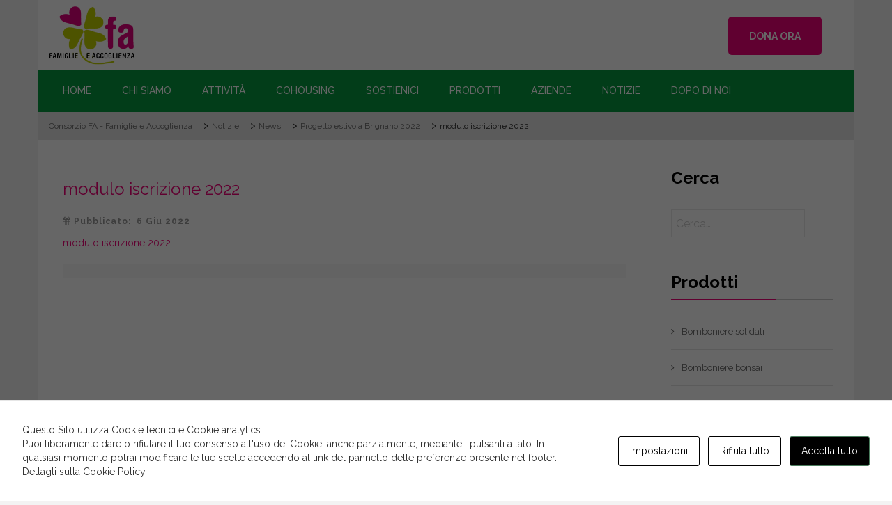

--- FILE ---
content_type: text/html; charset=UTF-8
request_url: https://www.consorziofa.it/progetto-estivo-a-brignano-2022-2/modulo-iscrizione-2022-3/
body_size: 23057
content:
<!DOCTYPE html>
<html lang="it-IT" class="no-js">
<head>
    <meta charset="UTF-8">
    <meta http-equiv="X-UA-Compatible" content="IE=edge">
    <meta name="viewport" content="width=device-width, initial-scale=1">
    <meta name="description" content="Consorzio Famiglie e Accoglienza - Ci prendiamo cura di giovani e famiglie in difficoltà, con un’attenzione particolare per persone fragili e disagiate." />
    <link rel="profile" href="https://gmpg.org/xfn/11"/>
        <link rel="pingback" href="https://www.consorziofa.it/xmlrpc.php">

    <link rel="apple-touch-icon" sizes="57x57" href="/wp-content/themes/ri-charity-child/favicon/apple-icon-57x57.png">
    <link rel="apple-touch-icon" sizes="60x60" href="/wp-content/themes/ri-charity-child/favicon/apple-icon-60x60.png">
    <link rel="apple-touch-icon" sizes="72x72" href="/wp-content/themes/ri-charity-child/favicon/apple-icon-72x72.png">
    <link rel="apple-touch-icon" sizes="76x76" href="/wp-content/themes/ri-charity-child/favicon/apple-icon-76x76.png">
    <link rel="apple-touch-icon" sizes="114x114" href="/wp-content/themes/ri-charity-child/favicon/apple-icon-114x114.png">
    <link rel="apple-touch-icon" sizes="120x120" href="/wp-content/themes/ri-charity-child/favicon/apple-icon-120x120.png">
    <link rel="apple-touch-icon" sizes="144x144" href="/wp-content/themes/ri-charity-child/favicon/apple-icon-144x144.png">
    <link rel="apple-touch-icon" sizes="152x152" href="/wp-content/themes/ri-charity-child/favicon/apple-icon-152x152.png">
    <link rel="apple-touch-icon" sizes="180x180" href="/wp-content/themes/ri-charity-child/favicon/apple-icon-180x180.png">
    <link rel="icon" type="image/png" sizes="192x192"  href="/wp-content/themes/ri-charity-child/favicon/android-icon-192x192.png">
    <link rel="icon" type="image/png" sizes="32x32" href="/wp-content/themes/ri-charity-child/favicon/favicon-32x32.png">
    <link rel="icon" type="image/png" sizes="96x96" href="/wp-content/themes/ri-charity-child/favicon/favicon-96x96.png">
    <link rel="icon" type="image/png" sizes="16x16" href="/wp-content/themes/ri-charity-child/favicon/favicon-16x16.png">
    <link rel="manifest" href="/wp-content/themes/ri-charity-child/favicon/manifest.json">
    <meta name="msapplication-TileColor" content="#ffffff">
    <meta name="msapplication-TileImage" content="/wp-content/themes/ri-charity-child/favicon/ms-icon-144x144.png">
    <meta name="theme-color" content="#ffffff">

    <script>(function(html){html.className = html.className.replace(/\bno-js\b/,'js')})(document.documentElement);</script>
<meta name='robots' content='index, follow, max-image-preview:large, max-snippet:-1, max-video-preview:-1' />
<link rel="alternate" hreflang="it" href="https://www.consorziofa.it/progetto-estivo-a-brignano-2022-2/modulo-iscrizione-2022-3/" />
<link rel="alternate" hreflang="en" href="https://www.consorziofa.it/modulo-iscrizione-2022-3-2/?lang=en" />
<link rel="alternate" hreflang="x-default" href="https://www.consorziofa.it/progetto-estivo-a-brignano-2022-2/modulo-iscrizione-2022-3/" />

	<!-- This site is optimized with the Yoast SEO plugin v23.8 - https://yoast.com/wordpress/plugins/seo/ -->
	<title>modulo iscrizione 2022 - Consorzio FA - Famiglie e Accoglienza</title>
	<link rel="canonical" href="https://www.consorziofa.it/progetto-estivo-a-brignano-2022-2/modulo-iscrizione-2022-3/" />
	<meta property="og:locale" content="it_IT" />
	<meta property="og:type" content="article" />
	<meta property="og:title" content="modulo iscrizione 2022 - Consorzio FA - Famiglie e Accoglienza" />
	<meta property="og:description" content="modulo iscrizione 2022" />
	<meta property="og:url" content="https://www.consorziofa.it/progetto-estivo-a-brignano-2022-2/modulo-iscrizione-2022-3/" />
	<meta property="og:site_name" content="Consorzio FA - Famiglie e Accoglienza" />
	<meta name="twitter:card" content="summary_large_image" />
	<script type="application/ld+json" class="yoast-schema-graph">{"@context":"https://schema.org","@graph":[{"@type":"WebPage","@id":"https://www.consorziofa.it/progetto-estivo-a-brignano-2022-2/modulo-iscrizione-2022-3/","url":"https://www.consorziofa.it/progetto-estivo-a-brignano-2022-2/modulo-iscrizione-2022-3/","name":"modulo iscrizione 2022 - Consorzio FA - Famiglie e Accoglienza","isPartOf":{"@id":"https://www.consorziofa.it/#website"},"primaryImageOfPage":{"@id":"https://www.consorziofa.it/progetto-estivo-a-brignano-2022-2/modulo-iscrizione-2022-3/#primaryimage"},"image":{"@id":"https://www.consorziofa.it/progetto-estivo-a-brignano-2022-2/modulo-iscrizione-2022-3/#primaryimage"},"thumbnailUrl":"","datePublished":"2022-06-06T09:40:01+00:00","dateModified":"2022-06-06T09:40:01+00:00","breadcrumb":{"@id":"https://www.consorziofa.it/progetto-estivo-a-brignano-2022-2/modulo-iscrizione-2022-3/#breadcrumb"},"inLanguage":"it-IT","potentialAction":[{"@type":"ReadAction","target":["https://www.consorziofa.it/progetto-estivo-a-brignano-2022-2/modulo-iscrizione-2022-3/"]}]},{"@type":"BreadcrumbList","@id":"https://www.consorziofa.it/progetto-estivo-a-brignano-2022-2/modulo-iscrizione-2022-3/#breadcrumb","itemListElement":[{"@type":"ListItem","position":1,"name":"Home","item":"https://www.consorziofa.it/"},{"@type":"ListItem","position":2,"name":"Progetto estivo a Brignano 2022","item":"https://www.consorziofa.it/progetto-estivo-a-brignano-2022-2/"},{"@type":"ListItem","position":3,"name":"modulo iscrizione 2022"}]},{"@type":"WebSite","@id":"https://www.consorziofa.it/#website","url":"https://www.consorziofa.it/","name":"Consorzio FA - Famiglie e Accoglienza","description":"","potentialAction":[{"@type":"SearchAction","target":{"@type":"EntryPoint","urlTemplate":"https://www.consorziofa.it/?s={search_term_string}"},"query-input":{"@type":"PropertyValueSpecification","valueRequired":true,"valueName":"search_term_string"}}],"inLanguage":"it-IT"}]}</script>
	<!-- / Yoast SEO plugin. -->


<meta http-equiv="X-Content-Security-Policy" content="script-src 'self' 'unsafe-inline' 'unsafe-eval' https://*.amazonaws.com; img-src 'self' data: https://*.fbcdn.net https://*.w.org; object-src 'self' data: https://*.youtube.com; frame-src 'self' data: https://*.youtube.com; ">
<meta http-equiv="Content-Security-Policy" content="script-src 'self' 'unsafe-inline' 'unsafe-eval' https://*.amazonaws.com; img-src 'self' data: https://*.fbcdn.net https://*.w.org; object-src 'self' data: https://*.youtube.com; frame-src 'self' data: https://*.youtube.com; ">
<link rel='dns-prefetch' href='//cdnjs.cloudflare.com' />
<link rel='dns-prefetch' href='//fonts.googleapis.com' />
<link rel="alternate" type="application/rss+xml" title="Consorzio FA - Famiglie e Accoglienza &raquo; Feed" href="https://www.consorziofa.it/feed/" />
<link rel="alternate" type="application/rss+xml" title="Consorzio FA - Famiglie e Accoglienza &raquo; Feed dei commenti" href="https://www.consorziofa.it/comments/feed/" />
<script type="text/javascript">
/* <![CDATA[ */
window._wpemojiSettings = {"baseUrl":"https:\/\/s.w.org\/images\/core\/emoji\/15.0.3\/72x72\/","ext":".png","svgUrl":"https:\/\/s.w.org\/images\/core\/emoji\/15.0.3\/svg\/","svgExt":".svg","source":{"concatemoji":"https:\/\/www.consorziofa.it\/wp-includes\/js\/wp-emoji-release.min.js"}};
/*! This file is auto-generated */
!function(i,n){var o,s,e;function c(e){try{var t={supportTests:e,timestamp:(new Date).valueOf()};sessionStorage.setItem(o,JSON.stringify(t))}catch(e){}}function p(e,t,n){e.clearRect(0,0,e.canvas.width,e.canvas.height),e.fillText(t,0,0);var t=new Uint32Array(e.getImageData(0,0,e.canvas.width,e.canvas.height).data),r=(e.clearRect(0,0,e.canvas.width,e.canvas.height),e.fillText(n,0,0),new Uint32Array(e.getImageData(0,0,e.canvas.width,e.canvas.height).data));return t.every(function(e,t){return e===r[t]})}function u(e,t,n){switch(t){case"flag":return n(e,"\ud83c\udff3\ufe0f\u200d\u26a7\ufe0f","\ud83c\udff3\ufe0f\u200b\u26a7\ufe0f")?!1:!n(e,"\ud83c\uddfa\ud83c\uddf3","\ud83c\uddfa\u200b\ud83c\uddf3")&&!n(e,"\ud83c\udff4\udb40\udc67\udb40\udc62\udb40\udc65\udb40\udc6e\udb40\udc67\udb40\udc7f","\ud83c\udff4\u200b\udb40\udc67\u200b\udb40\udc62\u200b\udb40\udc65\u200b\udb40\udc6e\u200b\udb40\udc67\u200b\udb40\udc7f");case"emoji":return!n(e,"\ud83d\udc26\u200d\u2b1b","\ud83d\udc26\u200b\u2b1b")}return!1}function f(e,t,n){var r="undefined"!=typeof WorkerGlobalScope&&self instanceof WorkerGlobalScope?new OffscreenCanvas(300,150):i.createElement("canvas"),a=r.getContext("2d",{willReadFrequently:!0}),o=(a.textBaseline="top",a.font="600 32px Arial",{});return e.forEach(function(e){o[e]=t(a,e,n)}),o}function t(e){var t=i.createElement("script");t.src=e,t.defer=!0,i.head.appendChild(t)}"undefined"!=typeof Promise&&(o="wpEmojiSettingsSupports",s=["flag","emoji"],n.supports={everything:!0,everythingExceptFlag:!0},e=new Promise(function(e){i.addEventListener("DOMContentLoaded",e,{once:!0})}),new Promise(function(t){var n=function(){try{var e=JSON.parse(sessionStorage.getItem(o));if("object"==typeof e&&"number"==typeof e.timestamp&&(new Date).valueOf()<e.timestamp+604800&&"object"==typeof e.supportTests)return e.supportTests}catch(e){}return null}();if(!n){if("undefined"!=typeof Worker&&"undefined"!=typeof OffscreenCanvas&&"undefined"!=typeof URL&&URL.createObjectURL&&"undefined"!=typeof Blob)try{var e="postMessage("+f.toString()+"("+[JSON.stringify(s),u.toString(),p.toString()].join(",")+"));",r=new Blob([e],{type:"text/javascript"}),a=new Worker(URL.createObjectURL(r),{name:"wpTestEmojiSupports"});return void(a.onmessage=function(e){c(n=e.data),a.terminate(),t(n)})}catch(e){}c(n=f(s,u,p))}t(n)}).then(function(e){for(var t in e)n.supports[t]=e[t],n.supports.everything=n.supports.everything&&n.supports[t],"flag"!==t&&(n.supports.everythingExceptFlag=n.supports.everythingExceptFlag&&n.supports[t]);n.supports.everythingExceptFlag=n.supports.everythingExceptFlag&&!n.supports.flag,n.DOMReady=!1,n.readyCallback=function(){n.DOMReady=!0}}).then(function(){return e}).then(function(){var e;n.supports.everything||(n.readyCallback(),(e=n.source||{}).concatemoji?t(e.concatemoji):e.wpemoji&&e.twemoji&&(t(e.twemoji),t(e.wpemoji)))}))}((window,document),window._wpemojiSettings);
/* ]]> */
</script>
<!-- <link rel='stylesheet' id='charitable-elementor-editor-css' href='https://www.consorziofa.it/wp-content/plugins/charitable/assets//css/elementor/charitable-elementor-editor.css' type='text/css' media='all' /> -->
<link rel="stylesheet" type="text/css" href="//www.consorziofa.it/wp-content/cache/wpfc-minified/2crhzuid/h8x34.css" media="all"/>
<style id='wp-emoji-styles-inline-css' type='text/css'>

	img.wp-smiley, img.emoji {
		display: inline !important;
		border: none !important;
		box-shadow: none !important;
		height: 1em !important;
		width: 1em !important;
		margin: 0 0.07em !important;
		vertical-align: -0.1em !important;
		background: none !important;
		padding: 0 !important;
	}
</style>
<!-- <link rel='stylesheet' id='wp-block-library-css' href='https://www.consorziofa.it/wp-includes/css/dist/block-library/style.min.css' type='text/css' media='all' /> -->
<link rel="stylesheet" type="text/css" href="//www.consorziofa.it/wp-content/cache/wpfc-minified/6kebdqtk/h8x34.css" media="all"/>
<style id='create-block-campaignblock-style-inline-css' type='text/css'>
/*!***************************************************************************************************************************************************************************************************************************************!*\
  !*** css ./node_modules/css-loader/dist/cjs.js??ruleSet[1].rules[4].use[1]!./node_modules/postcss-loader/dist/cjs.js??ruleSet[1].rules[4].use[2]!./node_modules/sass-loader/dist/cjs.js??ruleSet[1].rules[4].use[3]!./src/style.scss ***!
  \***************************************************************************************************************************************************************************************************************************************/
/**
 * The following styles get applied both on the front of your site
 * and in the editor.
 *
 * Replace them with your own styles or remove the file completely.
 */
.wp-block-create-block-campaignblock {
  background-color: white;
  padding: 20px;
  text-align: center;
}

.wp-block-create-block-campaignblock .charitable-logo {
  margin-left: auto;
  margin-right: auto;
  display: table;
}

/*# sourceMappingURL=style-index.css.map*/
</style>
<style id='charitable-campaigns-block-style-inline-css' type='text/css'>
/*!***************************************************************************************************************************************************************************************************************************************!*\
  !*** css ./node_modules/css-loader/dist/cjs.js??ruleSet[1].rules[4].use[1]!./node_modules/postcss-loader/dist/cjs.js??ruleSet[1].rules[4].use[2]!./node_modules/sass-loader/dist/cjs.js??ruleSet[1].rules[4].use[3]!./src/style.scss ***!
  \***************************************************************************************************************************************************************************************************************************************/
/**
 * The following styles get applied both on the front of your site
 * and in the editor.
 *
 * Replace them with your own styles or remove the file completely.
 */
 .wp-block-charitable-campaigns-block {
  background-color: white;
  padding: 20px;
  text-align: center;
}
.wp-block-charitable-campaigns-block h5 {
  margin: 0 auto;
  margin-top: 0 !important;
  margin-bottom: 0px !important;
}
.wp-block-charitable-campaigns-block p {
  font-size: 11px;
  line-height: 16px;
  text-align: center;
  font-weight: 400;
  font-family: "Inter var", -apple-system, BlinkMacSystemFont, "Helvetica Neue", Helvetica, sans-serif !important;
}
.wp-block-charitable-campaigns-block .charitable-logo {
  margin-left: auto;
  margin-right: auto;
  display: table;
}
/*# sourceMappingURL=style-index.css.map*/
</style>
<style id='charitable-donations-block-style-inline-css' type='text/css'>
/*!***************************************************************************************************************************************************************************************************************************************!*\
  !*** css ./node_modules/css-loader/dist/cjs.js??ruleSet[1].rules[4].use[1]!./node_modules/postcss-loader/dist/cjs.js??ruleSet[1].rules[4].use[2]!./node_modules/sass-loader/dist/cjs.js??ruleSet[1].rules[4].use[3]!./src/style.scss ***!
  \***************************************************************************************************************************************************************************************************************************************/
/**
 * The following styles get applied both on the front of your site
 * and in the editor.
 *
 * Replace them with your own styles or remove the file completely.
 */
 .wp-block-charitable-donations-block {
  background-color: white;
  padding: 20px;
  text-align: center;
}
.wp-block-charitable-donations-block h5 {
  margin: 0 auto;
  margin-top: 0 !important;
  margin-bottom: 0px !important;
}
.wp-block-charitable-donations-block p {
  font-size: 11px;
  line-height: 16px;
  text-align: center;
  font-weight: 400;
  font-family: "Inter var", -apple-system, BlinkMacSystemFont, "Helvetica Neue", Helvetica, sans-serif !important;
}
.wp-block-charitable-donations-block .charitable-logo {
  margin-left: auto;
  margin-right: auto;
  display: table;
}
/*# sourceMappingURL=style-index.css.map*/
</style>
<style id='charitable-donors-block-style-inline-css' type='text/css'>
/*!***************************************************************************************************************************************************************************************************************************************!*\
  !*** css ./node_modules/css-loader/dist/cjs.js??ruleSet[1].rules[4].use[1]!./node_modules/postcss-loader/dist/cjs.js??ruleSet[1].rules[4].use[2]!./node_modules/sass-loader/dist/cjs.js??ruleSet[1].rules[4].use[3]!./src/style.scss ***!
  \***************************************************************************************************************************************************************************************************************************************/
/**
 * The following styles get applied both on the front of your site
 * and in the editor.
 *
 * Replace them with your own styles or remove the file completely.
 */
.wp-block-charitable-donors-block {
  background-color: white;
  padding: 20px;
  text-align: center;
}

.wp-block-charitable-donors-block h5 {
  margin: 0 auto;
  margin-top: 0 !important;
  margin-bottom: 0px !important;
}

.wp-block-charitable-donors-block p {
  font-size: 11px;
  line-height: 16px;
  text-align: center;
  font-weight: 400;
  font-family: "Inter var", -apple-system, BlinkMacSystemFont, "Helvetica Neue", Helvetica, sans-serif !important;
}

.wp-block-charitable-donors-block .charitable-logo {
  margin-left: auto;
  margin-right: auto;
  display: table;
}

/*# sourceMappingURL=style-index.css.map*/
</style>
<style id='charitable-donation-button-style-inline-css' type='text/css'>
/*!***************************************************************************************************************************************************************************************************************************************!*\
  !*** css ./node_modules/css-loader/dist/cjs.js??ruleSet[1].rules[4].use[1]!./node_modules/postcss-loader/dist/cjs.js??ruleSet[1].rules[4].use[2]!./node_modules/sass-loader/dist/cjs.js??ruleSet[1].rules[4].use[3]!./src/style.scss ***!
  \***************************************************************************************************************************************************************************************************************************************/
/**
 * The following styles get applied both on the front of your site
 * and in the editor.
 *
 * Replace them with your own styles or remove the file completely.
 */
 .wp-block-charitable-donation-button {
  background-color: white;
  padding: 20px;
  text-align: center;
}
.wp-block-charitable-donation-button h5 {
  margin: 0 auto;
  margin-top: 0 !important;
  margin-bottom: 0px !important;
}
.wp-block-charitable-donation-button p {
  font-size: 11px;
  line-height: 16px;
  text-align: center;
  font-weight: 400;
  font-family: "Inter var", -apple-system, BlinkMacSystemFont, "Helvetica Neue", Helvetica, sans-serif !important;
}
.wp-block-charitable-donation-button .charitable-logo {
  margin-left: auto;
  margin-right: auto;
  display: table;
}

/*# sourceMappingURL=style-index.css.map*/
</style>
<style id='charitable-campaign-progress-bar-style-inline-css' type='text/css'>
/*!***************************************************************************************************************************************************************************************************************************************!*\
  !*** css ./node_modules/css-loader/dist/cjs.js??ruleSet[1].rules[4].use[1]!./node_modules/postcss-loader/dist/cjs.js??ruleSet[1].rules[4].use[2]!./node_modules/sass-loader/dist/cjs.js??ruleSet[1].rules[4].use[3]!./src/style.scss ***!
  \***************************************************************************************************************************************************************************************************************************************/
/**
 * The following styles get applied both on the front of your site
 * and in the editor.
 *
 * Replace them with your own styles or remove the file completely.
 */
.wp-block-charitable-campaign-progress-bar {
  background-color: white;
  padding: 20px;
  text-align: center;
}

.wp-block-charitable-campaign-progress-bar h5 {
  margin: 0 auto;
  margin-top: 0 !important;
  margin-bottom: 0px !important;
}

.wp-block-charitable-campaign-progress-bar p {
  font-size: 11px;
  line-height: 16px;
  text-align: center;
  font-weight: 400;
  font-family: "Inter var", -apple-system, BlinkMacSystemFont, "Helvetica Neue", Helvetica, sans-serif !important;
}

.wp-block-charitable-campaign-progress-bar .charitable-logo {
  margin-left: auto;
  margin-right: auto;
  display: table;
}

/*# sourceMappingURL=style-index.css.map*/
</style>
<style id='charitable-campaign-stats-style-inline-css' type='text/css'>
/*!***************************************************************************************************************************************************************************************************************************************!*\
  !*** css ./node_modules/css-loader/dist/cjs.js??ruleSet[1].rules[4].use[1]!./node_modules/postcss-loader/dist/cjs.js??ruleSet[1].rules[4].use[2]!./node_modules/sass-loader/dist/cjs.js??ruleSet[1].rules[4].use[3]!./src/style.scss ***!
  \***************************************************************************************************************************************************************************************************************************************/
/**
 * The following styles get applied both on the front of your site
 * and in the editor.
 *
 * Replace them with your own styles or remove the file completely.
 */
.wp-block-charitable-campaign-stats {
  background-color: white;
  padding: 20px;
  text-align: center;
}

.wp-block-charitable-campaign-stats h5 {
  margin: 0 auto;
  margin-top: 0 !important;
  margin-bottom: 0px !important;
}

.wp-block-charitable-campaign-stats p {
  font-size: 11px;
  line-height: 16px;
  text-align: center;
  font-weight: 400;
  font-family: "Inter var", -apple-system, BlinkMacSystemFont, "Helvetica Neue", Helvetica, sans-serif !important;
}

.wp-block-charitable-campaign-stats .charitable-logo {
  margin-left: auto;
  margin-right: auto;
  display: table;
}

/*# sourceMappingURL=style-index.css.map*/
</style>
<style id='charitable-my-donations-style-inline-css' type='text/css'>
/*!***************************************************************************************************************************************************************************************************************************************!*\
  !*** css ./node_modules/css-loader/dist/cjs.js??ruleSet[1].rules[4].use[1]!./node_modules/postcss-loader/dist/cjs.js??ruleSet[1].rules[4].use[2]!./node_modules/sass-loader/dist/cjs.js??ruleSet[1].rules[4].use[3]!./src/style.scss ***!
  \***************************************************************************************************************************************************************************************************************************************/
/**
 * The following styles get applied both on the front of your site
 * and in the editor.
 *
 * Replace them with your own styles or remove the file completely.
 */
.wp-block-charitable-my-donations {
  background-color: white;
  padding: 20px;
  text-align: center;
}

.wp-block-charitable-my-donations h5 {
  margin: 0 auto;
  margin-top: 0 !important;
  margin-bottom: 0px !important;
}

.wp-block-charitable-my-donations p {
  font-size: 11px;
  line-height: 16px;
  text-align: center;
  font-weight: 400;
  font-family: "Inter var", -apple-system, BlinkMacSystemFont, "Helvetica Neue", Helvetica, sans-serif !important;
}

.wp-block-charitable-my-donations .charitable-logo {
  margin-left: auto;
  margin-right: auto;
  display: table;
}

/*# sourceMappingURL=style-index.css.map*/
</style>
<style id='classic-theme-styles-inline-css' type='text/css'>
/*! This file is auto-generated */
.wp-block-button__link{color:#fff;background-color:#32373c;border-radius:9999px;box-shadow:none;text-decoration:none;padding:calc(.667em + 2px) calc(1.333em + 2px);font-size:1.125em}.wp-block-file__button{background:#32373c;color:#fff;text-decoration:none}
</style>
<style id='global-styles-inline-css' type='text/css'>
:root{--wp--preset--aspect-ratio--square: 1;--wp--preset--aspect-ratio--4-3: 4/3;--wp--preset--aspect-ratio--3-4: 3/4;--wp--preset--aspect-ratio--3-2: 3/2;--wp--preset--aspect-ratio--2-3: 2/3;--wp--preset--aspect-ratio--16-9: 16/9;--wp--preset--aspect-ratio--9-16: 9/16;--wp--preset--color--black: #000000;--wp--preset--color--cyan-bluish-gray: #abb8c3;--wp--preset--color--white: #ffffff;--wp--preset--color--pale-pink: #f78da7;--wp--preset--color--vivid-red: #cf2e2e;--wp--preset--color--luminous-vivid-orange: #ff6900;--wp--preset--color--luminous-vivid-amber: #fcb900;--wp--preset--color--light-green-cyan: #7bdcb5;--wp--preset--color--vivid-green-cyan: #00d084;--wp--preset--color--pale-cyan-blue: #8ed1fc;--wp--preset--color--vivid-cyan-blue: #0693e3;--wp--preset--color--vivid-purple: #9b51e0;--wp--preset--gradient--vivid-cyan-blue-to-vivid-purple: linear-gradient(135deg,rgba(6,147,227,1) 0%,rgb(155,81,224) 100%);--wp--preset--gradient--light-green-cyan-to-vivid-green-cyan: linear-gradient(135deg,rgb(122,220,180) 0%,rgb(0,208,130) 100%);--wp--preset--gradient--luminous-vivid-amber-to-luminous-vivid-orange: linear-gradient(135deg,rgba(252,185,0,1) 0%,rgba(255,105,0,1) 100%);--wp--preset--gradient--luminous-vivid-orange-to-vivid-red: linear-gradient(135deg,rgba(255,105,0,1) 0%,rgb(207,46,46) 100%);--wp--preset--gradient--very-light-gray-to-cyan-bluish-gray: linear-gradient(135deg,rgb(238,238,238) 0%,rgb(169,184,195) 100%);--wp--preset--gradient--cool-to-warm-spectrum: linear-gradient(135deg,rgb(74,234,220) 0%,rgb(151,120,209) 20%,rgb(207,42,186) 40%,rgb(238,44,130) 60%,rgb(251,105,98) 80%,rgb(254,248,76) 100%);--wp--preset--gradient--blush-light-purple: linear-gradient(135deg,rgb(255,206,236) 0%,rgb(152,150,240) 100%);--wp--preset--gradient--blush-bordeaux: linear-gradient(135deg,rgb(254,205,165) 0%,rgb(254,45,45) 50%,rgb(107,0,62) 100%);--wp--preset--gradient--luminous-dusk: linear-gradient(135deg,rgb(255,203,112) 0%,rgb(199,81,192) 50%,rgb(65,88,208) 100%);--wp--preset--gradient--pale-ocean: linear-gradient(135deg,rgb(255,245,203) 0%,rgb(182,227,212) 50%,rgb(51,167,181) 100%);--wp--preset--gradient--electric-grass: linear-gradient(135deg,rgb(202,248,128) 0%,rgb(113,206,126) 100%);--wp--preset--gradient--midnight: linear-gradient(135deg,rgb(2,3,129) 0%,rgb(40,116,252) 100%);--wp--preset--font-size--small: 13px;--wp--preset--font-size--medium: 20px;--wp--preset--font-size--large: 36px;--wp--preset--font-size--x-large: 42px;--wp--preset--spacing--20: 0.44rem;--wp--preset--spacing--30: 0.67rem;--wp--preset--spacing--40: 1rem;--wp--preset--spacing--50: 1.5rem;--wp--preset--spacing--60: 2.25rem;--wp--preset--spacing--70: 3.38rem;--wp--preset--spacing--80: 5.06rem;--wp--preset--shadow--natural: 6px 6px 9px rgba(0, 0, 0, 0.2);--wp--preset--shadow--deep: 12px 12px 50px rgba(0, 0, 0, 0.4);--wp--preset--shadow--sharp: 6px 6px 0px rgba(0, 0, 0, 0.2);--wp--preset--shadow--outlined: 6px 6px 0px -3px rgba(255, 255, 255, 1), 6px 6px rgba(0, 0, 0, 1);--wp--preset--shadow--crisp: 6px 6px 0px rgba(0, 0, 0, 1);}:where(.is-layout-flex){gap: 0.5em;}:where(.is-layout-grid){gap: 0.5em;}body .is-layout-flex{display: flex;}.is-layout-flex{flex-wrap: wrap;align-items: center;}.is-layout-flex > :is(*, div){margin: 0;}body .is-layout-grid{display: grid;}.is-layout-grid > :is(*, div){margin: 0;}:where(.wp-block-columns.is-layout-flex){gap: 2em;}:where(.wp-block-columns.is-layout-grid){gap: 2em;}:where(.wp-block-post-template.is-layout-flex){gap: 1.25em;}:where(.wp-block-post-template.is-layout-grid){gap: 1.25em;}.has-black-color{color: var(--wp--preset--color--black) !important;}.has-cyan-bluish-gray-color{color: var(--wp--preset--color--cyan-bluish-gray) !important;}.has-white-color{color: var(--wp--preset--color--white) !important;}.has-pale-pink-color{color: var(--wp--preset--color--pale-pink) !important;}.has-vivid-red-color{color: var(--wp--preset--color--vivid-red) !important;}.has-luminous-vivid-orange-color{color: var(--wp--preset--color--luminous-vivid-orange) !important;}.has-luminous-vivid-amber-color{color: var(--wp--preset--color--luminous-vivid-amber) !important;}.has-light-green-cyan-color{color: var(--wp--preset--color--light-green-cyan) !important;}.has-vivid-green-cyan-color{color: var(--wp--preset--color--vivid-green-cyan) !important;}.has-pale-cyan-blue-color{color: var(--wp--preset--color--pale-cyan-blue) !important;}.has-vivid-cyan-blue-color{color: var(--wp--preset--color--vivid-cyan-blue) !important;}.has-vivid-purple-color{color: var(--wp--preset--color--vivid-purple) !important;}.has-black-background-color{background-color: var(--wp--preset--color--black) !important;}.has-cyan-bluish-gray-background-color{background-color: var(--wp--preset--color--cyan-bluish-gray) !important;}.has-white-background-color{background-color: var(--wp--preset--color--white) !important;}.has-pale-pink-background-color{background-color: var(--wp--preset--color--pale-pink) !important;}.has-vivid-red-background-color{background-color: var(--wp--preset--color--vivid-red) !important;}.has-luminous-vivid-orange-background-color{background-color: var(--wp--preset--color--luminous-vivid-orange) !important;}.has-luminous-vivid-amber-background-color{background-color: var(--wp--preset--color--luminous-vivid-amber) !important;}.has-light-green-cyan-background-color{background-color: var(--wp--preset--color--light-green-cyan) !important;}.has-vivid-green-cyan-background-color{background-color: var(--wp--preset--color--vivid-green-cyan) !important;}.has-pale-cyan-blue-background-color{background-color: var(--wp--preset--color--pale-cyan-blue) !important;}.has-vivid-cyan-blue-background-color{background-color: var(--wp--preset--color--vivid-cyan-blue) !important;}.has-vivid-purple-background-color{background-color: var(--wp--preset--color--vivid-purple) !important;}.has-black-border-color{border-color: var(--wp--preset--color--black) !important;}.has-cyan-bluish-gray-border-color{border-color: var(--wp--preset--color--cyan-bluish-gray) !important;}.has-white-border-color{border-color: var(--wp--preset--color--white) !important;}.has-pale-pink-border-color{border-color: var(--wp--preset--color--pale-pink) !important;}.has-vivid-red-border-color{border-color: var(--wp--preset--color--vivid-red) !important;}.has-luminous-vivid-orange-border-color{border-color: var(--wp--preset--color--luminous-vivid-orange) !important;}.has-luminous-vivid-amber-border-color{border-color: var(--wp--preset--color--luminous-vivid-amber) !important;}.has-light-green-cyan-border-color{border-color: var(--wp--preset--color--light-green-cyan) !important;}.has-vivid-green-cyan-border-color{border-color: var(--wp--preset--color--vivid-green-cyan) !important;}.has-pale-cyan-blue-border-color{border-color: var(--wp--preset--color--pale-cyan-blue) !important;}.has-vivid-cyan-blue-border-color{border-color: var(--wp--preset--color--vivid-cyan-blue) !important;}.has-vivid-purple-border-color{border-color: var(--wp--preset--color--vivid-purple) !important;}.has-vivid-cyan-blue-to-vivid-purple-gradient-background{background: var(--wp--preset--gradient--vivid-cyan-blue-to-vivid-purple) !important;}.has-light-green-cyan-to-vivid-green-cyan-gradient-background{background: var(--wp--preset--gradient--light-green-cyan-to-vivid-green-cyan) !important;}.has-luminous-vivid-amber-to-luminous-vivid-orange-gradient-background{background: var(--wp--preset--gradient--luminous-vivid-amber-to-luminous-vivid-orange) !important;}.has-luminous-vivid-orange-to-vivid-red-gradient-background{background: var(--wp--preset--gradient--luminous-vivid-orange-to-vivid-red) !important;}.has-very-light-gray-to-cyan-bluish-gray-gradient-background{background: var(--wp--preset--gradient--very-light-gray-to-cyan-bluish-gray) !important;}.has-cool-to-warm-spectrum-gradient-background{background: var(--wp--preset--gradient--cool-to-warm-spectrum) !important;}.has-blush-light-purple-gradient-background{background: var(--wp--preset--gradient--blush-light-purple) !important;}.has-blush-bordeaux-gradient-background{background: var(--wp--preset--gradient--blush-bordeaux) !important;}.has-luminous-dusk-gradient-background{background: var(--wp--preset--gradient--luminous-dusk) !important;}.has-pale-ocean-gradient-background{background: var(--wp--preset--gradient--pale-ocean) !important;}.has-electric-grass-gradient-background{background: var(--wp--preset--gradient--electric-grass) !important;}.has-midnight-gradient-background{background: var(--wp--preset--gradient--midnight) !important;}.has-small-font-size{font-size: var(--wp--preset--font-size--small) !important;}.has-medium-font-size{font-size: var(--wp--preset--font-size--medium) !important;}.has-large-font-size{font-size: var(--wp--preset--font-size--large) !important;}.has-x-large-font-size{font-size: var(--wp--preset--font-size--x-large) !important;}
:where(.wp-block-post-template.is-layout-flex){gap: 1.25em;}:where(.wp-block-post-template.is-layout-grid){gap: 1.25em;}
:where(.wp-block-columns.is-layout-flex){gap: 2em;}:where(.wp-block-columns.is-layout-grid){gap: 2em;}
:root :where(.wp-block-pullquote){font-size: 1.5em;line-height: 1.6;}
</style>
<!-- <link rel='stylesheet' id='contact-form-7-css' href='https://www.consorziofa.it/wp-content/plugins/contact-form-7/includes/css/styles.css' type='text/css' media='all' /> -->
<!-- <link rel='stylesheet' id='cookies-and-content-security-policy-css' href='https://www.consorziofa.it/wp-content/plugins/cookies-and-content-security-policy/css/cookies-and-content-security-policy.min.css' type='text/css' media='all' /> -->
<!-- <link rel='stylesheet' id='rs-plugin-settings-css' href='https://www.consorziofa.it/wp-content/plugins/revolution-slider/public/assets/css/settings.css' type='text/css' media='all' /> -->
<link rel="stylesheet" type="text/css" href="//www.consorziofa.it/wp-content/cache/wpfc-minified/mlu0tzy7/h8x34.css" media="all"/>
<style id='rs-plugin-settings-inline-css' type='text/css'>
#rs-demo-id {}
</style>
<!-- <link rel='stylesheet' id='rit-core-front-css-css' href='https://www.consorziofa.it/wp-content/plugins/rit-core/assets/css/rit-core-front.css' type='text/css' media='all' /> -->
<!-- <link rel='stylesheet' id='rit-blog-css-css' href='https://www.consorziofa.it/wp-content/themes/ri-charity/rit-core/assets/css/blog-style.css' type='text/css' media='all' /> -->
<!-- <link rel='stylesheet' id='rit-masonry-css-css' href='https://www.consorziofa.it/wp-content/themes/ri-charity/rit-core/assets/css/rit-masonry.css' type='text/css' media='all' /> -->
<!-- <link rel='stylesheet' id='rit-news-css-css' href='https://www.consorziofa.it/wp-content/themes/ri-charity/rit-core/assets/css/rit-news.css' type='text/css' media='all' /> -->
<!-- <link rel='stylesheet' id='cff-css' href='https://www.consorziofa.it/wp-content/plugins/custom-facebook-feed-pro/assets/css/cff-style.min.css' type='text/css' media='all' /> -->
<!-- <link rel='stylesheet' id='wpml-legacy-dropdown-0-css' href='//www.consorziofa.it/wp-content/plugins/sitepress-multilingual-cms/templates/language-switchers/legacy-dropdown/style.min.css' type='text/css' media='all' /> -->
<link rel="stylesheet" type="text/css" href="//www.consorziofa.it/wp-content/cache/wpfc-minified/2y9ntrp/h8x34.css" media="all"/>
<style id='wpml-legacy-dropdown-0-inline-css' type='text/css'>
.wpml-ls-statics-shortcode_actions, .wpml-ls-statics-shortcode_actions .wpml-ls-sub-menu, .wpml-ls-statics-shortcode_actions a {border-color:#cdcdcd;}.wpml-ls-statics-shortcode_actions a {color:#444444;background-color:#ffffff;}.wpml-ls-statics-shortcode_actions a:hover,.wpml-ls-statics-shortcode_actions a:focus {color:#000000;background-color:#eeeeee;}.wpml-ls-statics-shortcode_actions .wpml-ls-current-language>a {color:#444444;background-color:#ffffff;}.wpml-ls-statics-shortcode_actions .wpml-ls-current-language:hover>a, .wpml-ls-statics-shortcode_actions .wpml-ls-current-language>a:focus {color:#000000;background-color:#eeeeee;}
</style>
<!-- <link rel='stylesheet' id='charitable-styles-css' href='https://www.consorziofa.it/wp-content/plugins/charitable/assets/css/charitable.min.css' type='text/css' media='all' /> -->
<!-- <link rel='stylesheet' id='dashicons-css' href='https://www.consorziofa.it/wp-includes/css/dashicons.min.css' type='text/css' media='all' /> -->
<!-- <link rel='stylesheet' id='bootstrap-css' href='https://www.consorziofa.it/wp-content/themes/ri-charity/assets/bootstrap/css/bootstrap.min.css' type='text/css' media='all' /> -->
<!-- <link rel='stylesheet' id='font-awesome-css' href='https://www.consorziofa.it/wp-content/plugins/visual-composer/assets/lib/bower/font-awesome/css/font-awesome.min.css' type='text/css' media='all' /> -->
<!-- <link rel='stylesheet' id='owl.carousel-css' href='https://www.consorziofa.it/wp-content/themes/ri-charity/assets/owl.carousel/owl.carousel.css' type='text/css' media='all' /> -->
<!-- <link rel='stylesheet' id='owl.theme-css' href='https://www.consorziofa.it/wp-content/themes/ri-charity/assets/owl.carousel/owl.theme.css' type='text/css' media='all' /> -->
<!-- <link rel='stylesheet' id='bxslider-css' href='https://www.consorziofa.it/wp-content/themes/ri-charity/assets/bxslider/jquery.bxslider.css' type='text/css' media='all' /> -->
<!-- <link rel='stylesheet' id='multiscroll-css' href='https://www.consorziofa.it/wp-content/themes/ri-charity/assets/css/jquery.multiscroll.css' type='text/css' media='all' /> -->
<link rel="stylesheet" type="text/css" href="//www.consorziofa.it/wp-content/cache/wpfc-minified/q5m0yt4q/h8x34.css" media="all"/>
<link rel='stylesheet' id='rit-google-font-css' href='//fonts.googleapis.com/css?family=Raleway%3A300%2Cregular%2C500%2C700%7CDosis%3A300%2C400%2C500%2C700&#038;subset=latin&#038;ver=6.6.2' type='text/css' media='all' />
<!-- <link rel='stylesheet' id='ri-ri_charity_style-style-css' href='https://www.consorziofa.it/wp-content/themes/ri-charity/style.css' type='text/css' media='all' /> -->
<!-- <link rel='stylesheet' id='ri_charity_responsive_css-css' href='https://www.consorziofa.it/wp-content/themes/ri-charity/css/responsive.css' type='text/css' media='all' /> -->
<!-- <link rel='stylesheet' id='newsletter-css' href='https://www.consorziofa.it/wp-content/plugins/newsletter/style.css' type='text/css' media='all' /> -->
<!-- <link rel='stylesheet' id='woocommerce-custom-css' href='https://www.consorziofa.it/wp-content/themes/ri-charity/assets/css/woocommerce-layout.css' type='text/css' media='all' /> -->
<!-- <link rel='stylesheet' id='rit-style-woo-css' href='https://www.consorziofa.it/wp-content/themes/ri-charity/assets/css/woocommerce.css' type='text/css' media='all' /> -->
<!-- <link rel='stylesheet' id='charitable-recurring-styles-css' href='https://www.consorziofa.it/wp-content/plugins/charitable-recurring/assets/css/charitable-recurring.min.css' type='text/css' media='all' /> -->
<link rel="stylesheet" type="text/css" href="//www.consorziofa.it/wp-content/cache/wpfc-minified/g3x7t69i/h8x34.css" media="all"/>
<script type="text/javascript" src="https://www.consorziofa.it/wp-content/plugins/charitable/assets/js/libraries/js-cookie.min.js" id="js-cookie-js"></script>
<script type="text/javascript" id="charitable-sessions-js-extra">
/* <![CDATA[ */
var CHARITABLE_SESSION = {"ajaxurl":"https:\/\/www.consorziofa.it\/wp-admin\/admin-ajax.php","id":"","cookie_name":"charitable_session","expiration":"86400","expiration_variant":"82800","secure":"","cookie_path":"\/","cookie_domain":"","generated_id":"710a053630e00d2efad1da909b500492","disable_cookie":""};
/* ]]> */
</script>
<script type="text/javascript" src="https://www.consorziofa.it/wp-content/plugins/charitable/assets/js/charitable-session.min.js" id="charitable-sessions-js"></script>
<script type="text/javascript" src="https://www.consorziofa.it/wp-includes/js/jquery/jquery.min.js" id="jquery-core-js"></script>
<script type="text/javascript" src="https://www.consorziofa.it/wp-includes/js/jquery/jquery-migrate.min.js" id="jquery-migrate-js"></script>
<script type="text/javascript" src="https://www.consorziofa.it/wp-content/plugins/revolution-slider/public/assets/js/jquery.themepunch.tools.min.js" id="tp-tools-js"></script>
<script type="text/javascript" src="https://www.consorziofa.it/wp-content/plugins/revolution-slider/public/assets/js/jquery.themepunch.revolution.min.js" id="revmin-js"></script>
<script type="text/javascript" src="https://www.consorziofa.it/wp-content/plugins/rit-core/assets/js/rit-core-front.js" id="rit-core-front-js-js"></script>
<script type="text/javascript" src="//www.consorziofa.it/wp-content/plugins/sitepress-multilingual-cms/templates/language-switchers/legacy-dropdown/script.min.js" id="wpml-legacy-dropdown-0-js"></script>
<link rel="https://api.w.org/" href="https://www.consorziofa.it/wp-json/" /><link rel="alternate" title="JSON" type="application/json" href="https://www.consorziofa.it/wp-json/wp/v2/media/9584" /><link rel="EditURI" type="application/rsd+xml" title="RSD" href="https://www.consorziofa.it/xmlrpc.php?rsd" />
<meta name="generator" content="WordPress 6.6.2" />
<link rel='shortlink' href='https://www.consorziofa.it/?p=9584' />
<link rel="alternate" title="oEmbed (JSON)" type="application/json+oembed" href="https://www.consorziofa.it/wp-json/oembed/1.0/embed?url=https%3A%2F%2Fwww.consorziofa.it%2Fprogetto-estivo-a-brignano-2022-2%2Fmodulo-iscrizione-2022-3%2F" />
<link rel="alternate" title="oEmbed (XML)" type="text/xml+oembed" href="https://www.consorziofa.it/wp-json/oembed/1.0/embed?url=https%3A%2F%2Fwww.consorziofa.it%2Fprogetto-estivo-a-brignano-2022-2%2Fmodulo-iscrizione-2022-3%2F&#038;format=xml" />
<meta name="generator" content="WPML ver:4.5.14 stt:1,27;" />
<!-- Custom Facebook Feed JS vars -->
<script type="text/javascript">
var cffsiteurl = "https://www.consorziofa.it/wp-content/plugins";
var cffajaxurl = "https://www.consorziofa.it/wp-admin/admin-ajax.php";


var cfflinkhashtags = "false";
</script>
    <style type="text/css">

                
        body,
        input.newsletter-submit[type="submit"],
        #mega-menu-wrap-primary #mega-menu-primary > li.mega-menu-megamenu > ul.mega-sub-menu > li.mega-menu-item li.mega-menu-item > a.mega-menu-link,
        #mega-menu-wrap-primary #mega-menu-primary > li.mega-menu-flyout ul.mega-sub-menu li.mega-menu-item a.mega-menu-link{
            font-family: "Raleway";
        }

        #main-navigation{
            font-family: "Raleway";
        }

        .rit-heading,
        .site-footer .newsletter-submit,
        .feat-text .feat-title,
        .rit-element-title,
        .rit-tab-title,
        .style-3 .image-hover-inner .content h4,
        .selectBox-dropdown-menu.orderby-selectBox-dropdown-menu li a,
        .product-label,
        .price,
        a.button,
        .button,
        .quantity #qty,
        .rit-product-details,
        .header-action .rit-drop-wrap,
        .search-wrap input[type="text"],
        .rit-text-button .rit-text,
        .tparrows.special span:before,
        .slicknav_nav a,
        h1, h2, h3, h4, h5, h6,
        .h1, .h2, .h3, .h4, .h5, .h6,
        .rit-portfolio-masonry #rit-masonry-filter li,
        .rit-pagination a,
        .entry-action a,
        .testimonial-item .name,
        .rit-element-course .chart-content,
        .course-raise,
        .rit-course-boxed .course-percent-progress span,
        .link{
            font-family: "Raleway";
        }

        h1 {
            font-size: 36px;
        }

        h2 {
            font-size: 30px;
        }

        h3 {
            font-size: 24px;
        }

        h4 {
            font-size: 22px;
        }

        h5 {
            font-size: 20px;
        }

        h6 {
            font-size: 18px;
        }



                body, .entry-content p, .entry-content li{
            color: #666666;
        }
        body{
            font-size: 14px;
            line-height: 20px;
            background-color: #f3f3f3;
                    }
                         #content{
                    background-color: #f3f3f3;
                    }
               
                }
        .layout-vertical .rit-icon-box-item .icon{
            border-color: #f3f3f3;;
        }

                        #header-top{
            background-color: #e4e4e4;
            color: #000;
        }
        #header-primary{
            background: #ffffff        }


                #header-top .rit-search .search-field,
        #header-top .rit-search .search-field:-ms-input-placeholder,
        #header-top .rit-search .search-field::-webkit-input-placeholder,
        #header-top .rit-search .search-field::-moz-placeholder{
            color: #000;
        }
        #header-top a{
            color: #ffffff;
        }
        #header-top a:hover{
            color: #000000;
        }

        
                        .header-inner,.header-static,.header-inner .header-static ul{
            min-height: 0px;
            height: 0px;
            line-height: 0px;
        }
        .site-header{
            color: #000;
        }
                #sticker{
            background-color: #05983f;
        }

        @media only screen and (max-width: 768px) {
            #sticker{
                background-color: #1d1d1d !important            }
        }

                .site-header #header-top a, .site-header #header-primary a, .menu-wrap i, .menu-toggle i{ color: #ffffff; }
        .site-header a:hover{ color: #9fc797; }
        #main-navigation #menu-main-menu > li > a, #mega-menu-wrap-primary #mega-menu-primary > li.mega-menu-item > a.mega-menu-link, #main-navigation .menu > ul > li > a{ line-height: 35px }
        #mega-menu-wrap-primary #mega-menu-primary > li.mega-menu-item > a.mega-menu-link, #main-navigation .menu > ul > li > a{ height: 35px }

                #main-navigation{
            background-color: transparent;
            color: #333333;
        }
                #main-navigation li a{
            font-size: 14px;
            color: #ffffff;
        }
                #mega-menu-wrap-primary #mega-menu-primary > li.mega-menu-item-has-children > a.mega-menu-link:before,
        #mega-menu-wrap-primary #mega-menu-primary > li.mega-menu-item.mega-current-menu-item > a.mega-menu-link,
        #mega-menu-wrap-primary #mega-menu-primary > li.mega-menu-item.mega-current-menu-ancestor > a.mega-menu-link,
        #mega-menu-wrap-primary #mega-menu-primary > li.mega-menu-item.mega-toggle-on > a.mega-menu-link,
        #mega-menu-wrap-primary #mega-menu-primary > li.mega-menu-item > a.mega-menu-link:hover,
        #mega-menu-wrap-primary #mega-menu-primary > li.mega-menu-item > a.mega-menu-link:focus,
        #mega-menu-wrap-primary #mega-menu-primary > li.mega-menu-flyout ul.mega-sub-menu li.mega-menu-item a.mega-menu-link:hover,
        #mega-menu-wrap-primary #mega-menu-primary > li.mega-menu-flyout ul.mega-sub-menu li.mega-menu-item a.mega-menu-link:focus{
            
            background: #f20078;
        }
        #mega-menu-wrap-primary #mega-menu-primary > li.mega-menu-flyout ul.mega-sub-menu{
            border-color: #f20078;
        }
        #main-navigation li a:hover, #main-navigation li.current-menu-item a{
            color: #9fc797        }
        #main-navigation .sub-menu,
        #main-navigation .children{
            background-color: #ffffff;
        }
        #main-navigation .sub-menu li a,
        #main-navigation .children li a{
            color: #333333        }
        #main-navigation .sub-menu li a:hover,
        #main-navigation .children li a:hover{
            color: #32ae8b        }

                        #logo, #logo-retina{
            padding-top: px;
            padding-bottom: px;
        }
        .slicknav_btn{
            margin-top: 4px;
        }


                .breadcrumbs,
        .woocommerce-breadcrumb{
            background-color: #e4e4e4;
            color: #252525;
        }
        .breadcrumbs a,
        .woocommerce .woocommerce-breadcrumb,
        .woocommerce .woocommerce-breadcrumb a{
            color: #666666;
        }
        .breadcrumbs a:hover,
        .woocommerce-breadcrumb a:hover{
            color: #f20078;
        }
        .breadcrumbs .separator,
        .woocommerce-breadcrumb i{
            color: #999999;
        }
                        .login-submit input:hover,
        .donate-button:hover,
        .post-pagination a:hover,
        .coupon-form .button-coupon-form:hover,
        .woocommerce #respond input#submit:hover, 
        .woocommerce a.button:hover, .woocommerce button.button:hover, 
        .woocommerce input.button:hover,
        .woocommerce-cart .wc-proceed-to-checkout a.checkout-button:hover,
        .input-group .input-group-btn input:hover,
        .woocommerce #payment #place_order:hover,
        .woocommerce-page #payment #place_order:hover,
        .woocommerce ul.products li.product:hover .button:hover,
        .woocommerce .widget_price_filter .price_slider_amount .button:hover,
        .btn-check:hover,
        .site-footer .newsletter-submit:hover,
        .tp-caption.rev-btn:hover,
        .header-inner .header-action a:hover,
        .header-action a:hover,
        .filter-mobile:hover,
        .submit:hover,
        .wpcf7-submit:hover,
        .rit-button-donate:hover,
        .donate-popup .rit-amount-button:hover,
        .rit-donate-button:hover,
        .rit-btn:hover{
            background: #f20078 !important;
        }

                #footer-top{
            background-color: #202020;
        }
        #footer-top,
        #footer-top .widget-title{
            color: #ffffff;
        }
        #footer-top a{
            color: #f20078;
        }
        #footer-top a:hover{
            color: #f20078;
        }
                .slicknav_nav,
        .rit-search-open,
        .rit-search .search-field,
        .rit-search span.fa,
        #footer-center{
            background-color: #282828;
        }
        #footer-center .widget-title,
        .site-footer .newsletter-email,
        #footer-center{
            color: #ffffff;
        }
        #footer-center a{
            color: #00d089;
        }
        #footer-center a:hover{
            color: #f599b1;
        }

                        #coppy-right{
            background-color: #05983f;
            color: #ffffff;
        }
        #coppy-right a{ color: #ffffff; }
        .site-footer .rit-social ul li a{ border-color: #ffffff; }
        #coppy-right a:hover, #coppy-right p i{ color: #ffffff; }
        .site-footer .rit-social ul li a:hover{
            border-color: #ffffff;
        }

                 .shopping-breadcrumb-cart h3 .breadcrumb-cart,
        .shopping-breadcrumb-detail h3 .breadcrumb-detail,
        .shopping-breadcrumb-oder h3 .breadcrumb-oder,
        .rit_product_remove:hover,
        .cart-main-content .name a:hover,
        .header-top-social .widget .eva-social-icon a i:hover,
        .rit-feature-readmore a,
        .header-inner .header-static ul li i,
        .rit-mobile-article h4,
        .widget a:hover,
        .widget_layered_nav li a:hover:before,
        .product-categories li a:hover:before,
        .widget_recent_entries li a:hover:before,
        .widget_categories li a:hover:before,
        .widget_pages li a:hover:before,
        .widget_meta li a:hover:before,
        .widget_nav_menu li a:hover:before,
        .widget_archive li a:hover:before,
        .rit-tab-box-left .active,
        #coppy-right a,
        #footer-center a,
        .rit-content-donate-left span,
        .rit-tab-box-left ul li:hover,
        .rit-tab-box-left ul li:focus,
        .rit-tab-box-right article h4,
        .rit-icon-feature-box,
        .rit-blog-large-layout-list .rit-news-inner-list .entry-header h2 a,
        .rit-news-inner .entry-title a,
        .accent, .accent-color,
        .rit-full-layout .info-cat a,
        .icon-thumbnail i,
        .rit-button-white,
        .header-white #mega-menu-wrap-primary #mega-menu-primary > li.mega-menu-item > a.mega-menu-link:hover,
        .is-sticky .header-light #mega-menu-wrap-primary #mega-menu-primary > li.mega-menu-item > a.mega-menu-link:hover,
        .header-light .header-action-2 .rit-button,
        .slider-boxed .feat-cat a,
        .article-meta .post-cat a,
        .article-meta .author-link,
        .article-meta .post-comment a:hover,
        .single-content .entry-content a,
        .tweet-list li a,
        .tweet-list li span,
        .rit-news-inner .readmore a:hover,
        .rit-element-course .chart-content,
        .raise,
        .fundraise,
        #mega-menu-wrap-primary #mega-menu-primary .rit-element-course .rit-recent-item h5 a:hover,
        #mega-menu-wrap-primary #mega-menu-primary > li.mega-menu-megamenu > ul.mega-sub-menu > li.mega-menu-item > a.mega-menu-link:hover,
        #mega-menu-wrap-primary #mega-menu-primary > li.mega-menu-megamenu > ul.mega-sub-menu > li.mega-menu-item li.mega-menu-item > a.mega-menu-link:hover,
        #mega-menu-wrap-primary #mega-menu-primary div.see-more a:hover,
        .menu-mobile .rit-recent-item a:hover,
        .woocommerce .woocommerce-message::before,
        .woocommerce .woocommerce-info::before,
        .rit-icon-box-inner:hover .icon i{
            color: #f20078;
        }
                .se-pre-con .loader::before{
            border-color: #f20078 rgba(242, 0, 120, 0.2) rgba(242, 0, 120, 0.2);
        }
        
        .rit-icon-box-item .icon i,
        .rit-full-layout .info-cat a,
        .entry-action a:hover,
        .single-content .entry-content a,
        .tparrows.rit-navigation:hover,
        .rit-news-inner .readmore a:hover,
        .comment-form input[type="text"]:focus,
        .comment-form input[type="email"]:focus,
        .comment-form input[type="url"]:focus,
        .comment-form textarea:focus,
        .woocommerce .woocommerce-message,
        .woocommerce .woocommerce-info,
        .woocommerce form .form-row.woocommerce-validated .select2-container,
        .woocommerce form .form-row.woocommerce-validated input.input-text,
        .woocommerce form .form-row.woocommerce-validated select,
        .rit-icon-box-item .icon{
            border-color: #f20078 !important;
        }
        .rit-icon-box-item .icon:before{
            border-color: transparent transparent #f20078 transparent;
        }
        .rit-course-boxed .course-percent-progress span:before{
            border-color: #f20078 transparent transparent transparent;
        }
        .campaign-progress-bar .bar,
        .donate-button,
        #charitable-donation-form .donation-amount.selected,
        .ri-cart .icon-cart .mini-cart-items,
        .btn-check,
        .tp-caption.rev-btn,
        .header-inner .header-action a,
        .overlay-sidebar .shop-sidebar-close,
        .filter-mobile,
        .rit-title-course:after,
        .rit-button-donate,
        .donate-popup .rit-amount-button,
        .rit-button-light-accent,
        .rit-content-feature-box:hover .rit-icon-feature-box span,
        .site-footer .widget-title:after,
        .rit-title-recent:after,
        .rit-feature-title:after,
        .rit-btn,
        .tagcloud a:hover,
        .tags-wrap a:hover,
        .eva-social-icon a i:hover,
        .post-pagination a,
        .rit-news-inner .readmore a,
        .product-label.label-sale,
        .rit-button-accent,
        .site-footer .newsletter-submit,
        .layout-vertical .rit-icon-box-item .icon,
        .contact-section i,
        .post-related h5:after,
        .comments h5:after,
        .comment-respond h3:after,
        button,
        input[type="button"],
        input[type="reset"],
        input[type="submit"],
        .tparrows.rit-navigation:hover,
        .rit-navigation .tp-bullet,
        .vc_tta.vc_general .rit-accordion.vc_active .vc_tta-panel-title > a,
        .rit-icon-box-item .icon,
        .owl-controls .owl-pagination .active span,
        .style-boxed .rit-icon-box-item .icon,
        .widget-title:after,
        .rit-pagination .current,
        .rit-pagination li:hover,
        blockquote:before,
        .comment-meta-actions a:hover,
        .rit-course-boxed .course-percent-progress,
        .rit-course-boxed .course-percent-progress span,
        .rit-course-boxed .course-percent-progress:after,
        #mega-menu-wrap-primary #mega-menu-primary > li.mega-menu-item > a.mega-menu-link::after,
        .pagination span.current, .pagination a:hover,
        .woocommerce .widget_price_filter .ui-slider .ui-slider-range,
        .woocommerce .widget_price_filter .ui-slider .ui-slider-handle,
        .woocommerce #respond input#submit, .woocommerce a.button, .woocommerce button.button, .woocommerce input.button,
        .woocommerce span.onsale,
        .woocommerce nav.woocommerce-pagination ul li a:focus,
        .woocommerce nav.woocommerce-pagination ul li a:hover,
        .woocommerce nav.woocommerce-pagination ul li span.current,
        .woocommerce div.product .woocommerce-tabs ul.tabs li.active{
            background: #f20078;
        }
        .campaign-progress-bar .bar, 
        .donate-button{
            background: #f20078 !important;
        }
        .tags-wrap a:hover,
        .tagcloud a:hover,
        .eva-social-icon a i:hover{
            border-color: #f20078;
        }
        .bg-accent{
            background: #f20078 !important;
        }
        .slider-boxed .feat-overlay .feat-cat{ border-bottom: 1px solid #f20078; }
        a,
        .article-meta .post-cat a:hover,
        .article-meta .author-link:hover,
        .post-author h5 a:hover{ color: #f20078; }

        a:hover{ color: #156d53; }
        h1{ color: #f20078; }
        h2, h2 a{ color: #363636; }
        h3{ color: #363636; }
        h4{ color: #363636; }
        h5{ color: #363636; }
        h6{ color: #363636; }




                
    </style>
<style id="charitable-highlight-colour-styles">.campaign-raised .amount, .campaign-figures .amount,.donors-count, .time-left,.charitable-form-field a:not(.button),.charitable-form-fields .charitable-fieldset a:not(.button),.charitable-notice,.charitable-notice .errors a {color:#f20078;}.campaign-progress-bar .bar,.donate-button,#charitable-donation-form .donation-amount.selected {background-color:#ccc;}#charitable-donation-form .donation-amount.selected,.charitable-notice, .charitable-drag-drop-images li:hover a.remove-image,.supports-drag-drop .charitable-drag-drop-dropzone.drag-over {border-color:#f20078;}</style><meta name="generator" content="Elementor 3.27.2; features: e_font_icon_svg, additional_custom_breakpoints, e_element_cache; settings: css_print_method-external, google_font-enabled, font_display-swap">
<meta name="generator" content="Powered by Visual Composer - drag and drop page builder for WordPress."/>
<!--[if lte IE 9]><link rel="stylesheet" type="text/css" href="https://www.consorziofa.it/wp-content/plugins/visual-composer/assets/css/vc_lte_ie9.min.css" media="screen"><![endif]-->			<style>
				.e-con.e-parent:nth-of-type(n+4):not(.e-lazyloaded):not(.e-no-lazyload),
				.e-con.e-parent:nth-of-type(n+4):not(.e-lazyloaded):not(.e-no-lazyload) * {
					background-image: none !important;
				}
				@media screen and (max-height: 1024px) {
					.e-con.e-parent:nth-of-type(n+3):not(.e-lazyloaded):not(.e-no-lazyload),
					.e-con.e-parent:nth-of-type(n+3):not(.e-lazyloaded):not(.e-no-lazyload) * {
						background-image: none !important;
					}
				}
				@media screen and (max-height: 640px) {
					.e-con.e-parent:nth-of-type(n+2):not(.e-lazyloaded):not(.e-no-lazyload),
					.e-con.e-parent:nth-of-type(n+2):not(.e-lazyloaded):not(.e-no-lazyload) * {
						background-image: none !important;
					}
				}
			</style>
			<meta name="generator" content="Powered by Slider Revolution 5.4.1 - responsive, Mobile-Friendly Slider Plugin for WordPress with comfortable drag and drop interface." />
<style type="text/css" id="cookies-and-content-security-policy-css-custom">.modal-cacsp-position, .modal-cacsp-position,.modal-cacsp-position, .modal-cacsp-position *,.modal-cacsp-position .modal-cacsp-box.modal-cacsp-box-settings .modal-cacsp-box-settings-list ul li span.modal-cacsp-toggle-switch.modal-cacsp-toggle-switch-active.disabled span {color: #303030;}.modal-cacsp-position .modal-cacsp-box .modal-cacsp-btns .modal-cacsp-btn.modal-cacsp-btn-refuse,.modal-cacsp-position .modal-cacsp-box .modal-cacsp-btns .modal-cacsp-btn.modal-cacsp-btn-refuse-all {background-color: #ffffff;}.modal-cacsp-position .modal-cacsp-box .modal-cacsp-btns .modal-cacsp-btn.modal-cacsp-btn-refuse,.modal-cacsp-position .modal-cacsp-box .modal-cacsp-btns .modal-cacsp-btn.modal-cacsp-btn-refuse-all {border-color: #000000;}.modal-cacsp-position .modal-cacsp-box .modal-cacsp-btns .modal-cacsp-btn.modal-cacsp-btn-refuse,.modal-cacsp-position .modal-cacsp-box .modal-cacsp-btns .modal-cacsp-btn.modal-cacsp-btn-refuse-all,.modal-cacsp-position .modal-cacsp-box .modal-cacsp-btns .modal-cacsp-btn.modal-cacsp-btn-refuse *,.modal-cacsp-position .modal-cacsp-box .modal-cacsp-btns .modal-cacsp-btn.modal-cacsp-btn-refuse-all * {color: #000000;}.modal-cacsp-position .modal-cacsp-box .modal-cacsp-btns .modal-cacsp-btn.modal-cacsp-btn-accept,.modal-cacsp-position .modal-cacsp-box .modal-cacsp-btns .modal-cacsp-btn.modal-cacsp-btn-accept-all {background-color: #000000;}</style>		<style type="text/css" id="wp-custom-css">
			/*
Puoi aggiungere qui il tuo codice CSS.

Per maggiori informazioni consulta la documentazione (fai clic sull'icona con il punto interrogativo qui sopra).
*/
.rit-search .search-field, .rit-search span.fa{display:none}
h1{color:#f20078;}

h3 {color:#f20078;font-weight:400}
#back-to-top {background-color:#f20078;}
#content {
    background-color: #ffffff;}
.rit-content-feature-box {background-color:#f3f3f3} 
#coppy-right a{color:#ffffff;}
#coppy-right a:hover{color:#9fc797;}

/*HOME PRODOTTI*/
.rit-recent-item a {font-size:15px;font-weight:700;letter-spacing: 1px;text-transform:
	uppercase;}

.bianco .rit-recent-item a {color:#e6e7e8;} 
.bianco .rit-recent-item p {color:#e6e7e8;font-weight:400;}


.short-des p{font-size:15px!important;}

.article-readmore a{font-size:13px;font-weight:400;
    margin-top: 20px}

a:hover {color:#f20078;}

/*AUMENTA WEIGHT*/
.bold .rit-feature-readmore a, .bold h2, .bold rit-title-feature-box text-center{font-weight:700;}


/*RIPRISTINA VISIBILITA NEI LATEST POST*/
.short-des p {display:contents!important;}

.rit-feature-list-post .rit-recent-item .post-info .short-des p{display:block!important;}

/*TITOLI LATEST POST*/
.rit-feature-list-post .rit-recent-item .post-info h5 a {
    font-size: 18px;
    letter-spacing: 0px;
    color: #f20078;text-transform:none;
}

/*VISIBILE SOLO SU MOBILE*/
@media only screen and (min-width:769px) {
.mobileonly{display:none;}
}

/*POST*/
.single-content .entry-content a{text-decoration:none;}
/*RIDUCE MARGIN BOX FEATURED*/
@media only screen and
(min-width:768px){
.margintop{margin-top:-50px;}
}

/*ICONE*/
.rit-icon-feature-box span i:hover{color:#ffffff; border:none;cursor:text;}
.rit-icon-feature-box span i, .rit-content-feature-box{cursor:default;}

/*CUSTOM BUTTON*/
.vc_btn3.vc_btn3-style-custom{background-image:none;}
.vc_btn3.vc_btn3-style-custom {font-weight:700;}

a.vc_general.vc_btn3.vc_btn3-size-md.vc_btn3-shape-rounded.vc_btn3-style-modern.vc_btn3-color-grey {text-transform:uppercase;font-weight:700;}

.vc_btn3.vc_btn3-color-green.vc_btn3-style-modern {
    color: #f7f7f7;font-size:1.2em;
    border-bottom: 0;
    border-bottom-width: 0px;
    border-bottom-style: none;
	border-top-style: none;
	border-left-style: none;
	border-right-style: none;
    background-color: #05983f!important;
	letter-spacing: 1px;
}

@media only screen and (max-width: 767px){
.button_desktop{
display:none}
}

@media only screen and (min-width: 768px){
.button_mobile{
display:none}
}

/*NO TEXTURE*/
.body-boxed {
    background-image:none;background-color:#f3f3f3;}


/*BOTTONE DONA CUSTOM*/
.btn_edg{
background-color:#f20078; font-weight:700;text-align:center;color:#ffffff;padding:17px 30px; -webkit-border-radius: 5;-moz-border-radius: 5;border-radius: 5px;}
a.btn_edg {color:#ffffff!important}

/*BOTTONE LEGGI TUTTO STORIE*/
.article-readmore a {float:left!important;
color: #5e5e5e;font-weight:700!important;
border-color: #EBEBEB;
background-color: #EBEBEB;}

.article-readmore a:hover {
border-color: #dcdcdc!important;
background-color: #dcdcdc!important;}

/*SEZIONE DONATE*/
.content-donate{background-color:#e4e4e4;}
.rit-content-donate-left{color:#363636}

.privacy{font-size:13px;}

/*ELIMINA COMMENTI E RELATED POST*/
.rit-single-op, .post-pagination{display:none;}

/*MAILCHIMP*/

#mc_embed_signup div.response{padding:0px 0px 12px 0px!important; margin:0px!important}
#mc_embed_signup{background:none!important;}
#mc_embed_signup form {
    padding: 10px 0 10px 0px!important;}
#mc_embed_signup .button, #mc_embed_signup .mc-field-group{width:100%!important}
#mc_embed_signup .indicates-required {margin-right:0px!important}

#mc_embed_signup #mce-success-response{color:#ffffff!important;
width:100%;font-family: "Raleway";}

#mc_embed_signup div#mce-responses{padding:0px!important; margin:0px!important}

/*BREADCRUMB margin*/
.breadcrumbs{margin-bottom:25px;}

 /*breadcrumbs*/
@media only screen and (max-width: 768px) {
.breadcrumbs{
        display:inline!important;
background-color: #e4e4e4;}
.breadcrumbs > .container > span {padding: 0px 0px 0px 0px!important;
line-height: 30px!important;}
}

blockquote p, .entry-content blockquote p {font-style:italic!important;}
blockquote{margin-left:0px;}

/*BREADCRUMB margin pagine sezione*/
.nomargintop img{margin-top:-25px;}
@media only screen and (max-width:768px){
.nomargintop img{margin-top:0px;}
}
/*contact form outline */
.comment-form input[type="text"], .comment-form input[type="email"], .comment-form input[type="url"], .comment-form textarea, .wpcf7 input[type="text"], .wpcf7 input[type="email"], .wpcf7 input[type="url"], .wpcf7 textarea{border: 1px solid #ebebeb;padding-left: 7px;}


/*LINK MENU*/
.menu a{color:#666666;}

/*ELIMINA BARRA DONAZIONI RACCOLTE*/
.rit-course-boxed.rit-sing-course-boxed.col-sm-9.col-md-9 {display:none!important;}

/*CHARITABLE*/
#charitable-donation-form .donation-amount.selected{background-color:#f20078; border:none}

#charitable-donation-form .donation-amounts .donation-amount{float:none}

@media only screen and (max-width: 1024px){
#charitable-donation-form .donation-amounts .donation-amount{
width:100%}
}
.charitable-form-header {font-size: 1.4em;}

#charitable-donation-amount-form .donation-amounts .donation-amount label, #charitable-donation-form .donation-amounts .donation-amount label{font-size:18px!important;}
.charitable-form-fields .charitable-fieldset{font-size:17px;}
.required {
    text-decoration:none;font-size:25px;vertical-align:bottom;}

@media only screen and (max-width: 768px){

.charitable-form-field {
    margin-bottom: 15px;}
#sidebar-right {
    margin-top: 15px;border-top:1px solid #eaeaea;
}
}

.donate-button {margin-bottom:50px;margin-top:20px;padding:14px 40px;}

/*MOBILE MENU*/
.slicknav_nav ul {
 margin-left: -15px!important;}

/*SOCIAL*/
.eva-social-icon a i{font-size: 27px!important;line-height: 55px!important;border-radius: 30px!important;width: 60px!important;}
.eva-social-icon{text-align:center!important}

/*MOBILE FOOTER*/

@media only screen and (max-width: 768px){.menu-footer-menu-container {margin-left:-40px;}
}
@media only screen and (min-width: 769px){.nodesktop{display:none;}
}		</style>
		<noscript><style type="text/css"> .wpb_animate_when_almost_visible { opacity: 1; }</style></noscript>
    <style media="screen">
        body.home .breadcrumbs {
            display: none;
        }
        blockquote p, .entry-content blockquote p {
            font-size: 14px;
        }
        .site-content {
            margin-top: 0;
        }
    </style>
<script>
	(function(i,s,o,g,r,a,m){i['GoogleAnalyticsObject']=r;i[r]=i[r]||function(){
	(i[r].q=i[r].q||[]).push(arguments)},i[r].l=1*new Date();a=s.createElement(o),
	m=s.getElementsByTagName(o)[0];a.async=1;a.src=g;m.parentNode.insertBefore(a,m)
})(window,document,'script','https://www.google-analytics.com/analytics.js','ga');
	ga('create', 'UA-38946959-1', 'auto');
	ga('send', 'pageview');
	</script>

    <!-- Google Tag Manager -->

    <script>(function(w,d,s,l,i){w[l]=w[l]||[];w[l].push({'gtm.start':

    new Date().getTime(),event:'gtm.js'});var f=d.getElementsByTagName(s)[0],

    j=d.createElement(s),dl=l!='dataLayer'?'&l='+l:'';j.async=true;j.src=

    'https://www.googletagmanager.com/gtm.js?id='+i+dl;f.parentNode.insertBefore(j,f);

    })(window,document,'script','dataLayer','GTM-N9XKRSR');</script>

    <!-- End Google Tag Manager -->

    <meta name="google-site-verification" content="N4KPEGaKZz0klAWw-sPC37D0OLMylonxBOYI-NopLDM" />

</head>


<body data-rsssl=1 class="attachment attachment-template-default single single-attachment postid-9584 attachmentid-9584 attachment-msword body-boxed wpb-js-composer js-comp-ver-5.1.1 vc_responsive elementor-default elementor-kit-12476">

    <!-- Google Tag Manager (noscript) -->

    <noscript><iframe src="https://www.googletagmanager.com/ns.html?id=GTM-N9XKRSR"

    height="0" width="0" style="display:none;visibility:hidden"></iframe></noscript>

    <!-- End Google Tag Manager (noscript) -->

<div class="canvas-menu">
    <div class="canvas-menu-inner">
        <span class="btn-close"></span>
        <div class="canvas-main"></div>
    </div>
</div><div class="container container-page-boxed">
        <div id="page" class="wrapper">
        <span class="shop-sidebar-close">X</span>
        <!-- Loading Icon -->
                <!-- Slider Top -->
                <!-- Header -->
        <header id="masthead" class="site-header clearfix header-position-relative">
            <!-- Header Top -->
                        <div id="header-primary">
    <div class="container">
        <div class="row">
            <div class="header-inner hidden-xs">
                <div class="site-branding col-sm-3 col-md-3 hidden-xs text-left">
                    
    <p id="logo" class="site-logo">
        <a href="https://www.consorziofa.it/" rel="home">
            <img src="/wp-content/uploads/2017/04/LogoFA.png" alt="Consorzio FA &#8211; Famiglie e Accoglienza" />
        </a>
    </p>
    
                    </div>

                <div class="header-action col-sm-2 col-md-2 hidden-xs pull-right text-right">
                    <a href="/donazioni-on-line" style="float: left;margin-top: 24px;padding-top: 28px;padding-bottom: 27px">DONA ORA</a>
                </div>
                <div class="header-static col-sm-7 col-md-7 hidden-xs ">
                                      
                </div>
            </div>
        </div>
    </div>
</div>

<div id="sticker">    <div class="container">
        <div class="row">
            <div class="menu-navigation col-md-12 col-sm-12">
                <div id="main-navigation" class="horizontal-menu hidden-xs border-right pl0 pr0 ?>">
                    <div class="main-menu"><ul id="menu-principale" class="menu"><li id="menu-item-2122" class="menu-item menu-item-type-post_type menu-item-object-page menu-item-home menu-item-2122"><a href="https://www.consorziofa.it/">Home</a></li>
<li id="menu-item-4054" class="menu-item menu-item-type-post_type menu-item-object-page menu-item-has-children menu-item-4054"><a href="https://www.consorziofa.it/chi-siamo/">Chi siamo</a>
<ul class="sub-menu">
	<li id="menu-item-4229" class="menu-item menu-item-type-post_type menu-item-object-page menu-item-4229"><a href="https://www.consorziofa.it/chi-siamo/la-nostra-storia/">La nostra storia</a></li>
	<li id="menu-item-2713" class="menu-item menu-item-type-post_type menu-item-object-page menu-item-2713"><a href="https://www.consorziofa.it/chi-siamo/mission/">Mission</a></li>
	<li id="menu-item-2719" class="menu-item menu-item-type-post_type menu-item-object-page menu-item-2719"><a href="https://www.consorziofa.it/chi-siamo/dicono-di-noi/">Dicono di noi</a></li>
	<li id="menu-item-9097" class="menu-item menu-item-type-post_type menu-item-object-page menu-item-9097"><a href="https://www.consorziofa.it/chi-siamo/trasparenza/">Trasparenza</a></li>
</ul>
</li>
<li id="menu-item-4218" class="menu-item menu-item-type-post_type menu-item-object-page menu-item-4218"><a href="https://www.consorziofa.it/attivita/">Attività</a></li>
<li id="menu-item-9334" class="menu-item menu-item-type-custom menu-item-object-custom menu-item-has-children menu-item-9334"><a href="#">Cohousing</a>
<ul class="sub-menu">
	<li id="menu-item-4220" class="menu-item menu-item-type-post_type menu-item-object-page menu-item-4220"><a href="https://www.consorziofa.it/villaggio-solidale/">Villaggio solidale</a></li>
	<li id="menu-item-9333" class="menu-item menu-item-type-post_type menu-item-object-page menu-item-9333"><a href="https://www.consorziofa.it/corte-dei-massari/">Corte dei Massari</a></li>
</ul>
</li>
<li id="menu-item-4222" class="menu-item menu-item-type-post_type menu-item-object-page menu-item-has-children menu-item-4222"><a href="https://www.consorziofa.it/sostienici/">Sostienici</a>
<ul class="sub-menu">
	<li id="menu-item-3086" class="menu-item menu-item-type-post_type menu-item-object-page menu-item-3086"><a href="https://www.consorziofa.it/sostienici/dona-ora/">Dona ora</a></li>
	<li id="menu-item-3087" class="menu-item menu-item-type-post_type menu-item-object-page menu-item-3087"><a href="https://www.consorziofa.it/sostienici/collabora/">Collabora</a></li>
	<li id="menu-item-8767" class="menu-item menu-item-type-post_type menu-item-object-page menu-item-8767"><a href="https://www.consorziofa.it/sostienici/regali-di-natale-solidali/">Regali di Natale solidali</a></li>
	<li id="menu-item-8608" class="menu-item menu-item-type-post_type menu-item-object-page menu-item-8608"><a href="https://www.consorziofa.it/sostienici/5-x-1000-consorzio-fa/">5×1000: con un gesto puoi fare la differenza</a></li>
	<li id="menu-item-3088" class="menu-item menu-item-type-post_type menu-item-object-page menu-item-3088"><a href="https://www.consorziofa.it/sostienici/altri-modi-per-sostenerci/">Altri modi per sostenerci</a></li>
</ul>
</li>
<li id="menu-item-4224" class="menu-item menu-item-type-post_type menu-item-object-page menu-item-has-children menu-item-4224"><a href="https://www.consorziofa.it/prodotti/">Prodotti</a>
<ul class="sub-menu">
	<li id="menu-item-3765" class="menu-item menu-item-type-post_type menu-item-object-page menu-item-3765"><a href="https://www.consorziofa.it/prodotti/bomboniere-solidali/">Bomboniere solidali</a></li>
	<li id="menu-item-3764" class="menu-item menu-item-type-post_type menu-item-object-page menu-item-3764"><a href="https://www.consorziofa.it/prodotti/bomboniere-bonsai/">Bomboniere bonsai</a></li>
</ul>
</li>
<li id="menu-item-4226" class="menu-item menu-item-type-post_type menu-item-object-page menu-item-has-children menu-item-4226"><a href="https://www.consorziofa.it/aziende/">Aziende</a>
<ul class="sub-menu">
	<li id="menu-item-3093" class="menu-item menu-item-type-post_type menu-item-object-page menu-item-3093"><a href="https://www.consorziofa.it/aziende/come-sostenerci/">Come sostenerci</a></li>
	<li id="menu-item-3091" class="menu-item menu-item-type-post_type menu-item-object-page menu-item-3091"><a href="https://www.consorziofa.it/aziende/chi-ci-sostiene/">Chi ci sostiene</a></li>
	<li id="menu-item-5269" class="menu-item menu-item-type-post_type menu-item-object-page menu-item-5269"><a href="https://www.consorziofa.it/aziende/volontariato-d-impresa/">Volontariato d’Impresa</a></li>
	<li id="menu-item-3771" class="menu-item menu-item-type-post_type menu-item-object-page menu-item-3771"><a href="https://www.consorziofa.it/aziende/sostienici-aziende/">Sostienici</a></li>
</ul>
</li>
<li id="menu-item-2793" class="menu-item menu-item-type-post_type menu-item-object-page menu-item-has-children menu-item-2793"><a href="https://www.consorziofa.it/tutte-le-notizie/">Notizie</a>
<ul class="sub-menu">
	<li id="menu-item-2484" class="menu-item menu-item-type-taxonomy menu-item-object-category menu-item-2484"><a href="https://www.consorziofa.it/notizie/news/">News</a></li>
	<li id="menu-item-2483" class="menu-item menu-item-type-taxonomy menu-item-object-category menu-item-2483"><a href="https://www.consorziofa.it/notizie/eventi/">Eventi</a></li>
	<li id="menu-item-5798" class="menu-item menu-item-type-post_type menu-item-object-page menu-item-5798"><a href="https://www.consorziofa.it/tutte-le-notizie/rassegna-stampa/">Rassegna Stampa</a></li>
</ul>
</li>
<li id="menu-item-9203" class="menu-item menu-item-type-post_type menu-item-object-page menu-item-9203"><a href="https://www.consorziofa.it/dopo-di-noi/">Dopo di Noi</a></li>
</ul></div>                </div> 
            </div>
            <div class="col-md-3 col-sm-3 rit-nav-mobile text-center">
                <div class="menu-mobile visible-xs pull-left"></div>
                <div class="rit-mobile-logo hidden-sm hidden-md hidden-lg">
                   <p id="logo" class="site-logo">
        <a href="https://www.consorziofa.it/" rel="home">
            <img src="/wp-content/uploads/2017/04/LogoFA.png" alt="Consorzio FA &#8211; Famiglie e Accoglienza" />
        </a>
    </p>                </div>
                                                <div class="rit-search pull-right">
                    <div class="search-large hidden-xs ">
    <form method="get" class="ajax-search-form clearfix" action="https://www.consorziofa.it/">
        <input type="text" class="search-field" name="s"
               onblur="this.placeholder = 'Cerca...'" 
               onfocus="this.placeholder = ''"
               placeholder="Cerca..." autocomplete="off"/>
        <span class="fa-search fa"></span>


    </form>
</div>
<div class="search-mini  hidden-sm hidden-md hidden-lg search-mini-mobile">
    <form method="get" class="ajax-search-form clearfix" action="https://www.consorziofa.it/">
    	<i class="fa fa-search hidden-sm" aria-hidden="true"></i>
        <input type="text" class="search-field" name="s"
               onblur="this.placeholder = 'Type &amp; Hit Enter...'" 
               onfocus="this.placeholder = ''"
               placeholder="Type &amp; Hit Enter..." autocomplete="off"/>
        <span class="fa-search fa"></span>


    </form>
</div>                </div>
                                
            </div>
        </div>
    </div>
</div>        </header>

        <!-- Slider Bottom -->
                     
                <!-- Breadcrumbs -->
                            <div class="breadcrumbs" xmlns:v="http://rdf.data-vocabulary.org/#">
                <div class="container">
                    <!-- Breadcrumb NavXT 7.4.1 -->
<span property="itemListElement" typeof="ListItem"><a property="item" typeof="WebPage" title="Vai a Consorzio FA - Famiglie e Accoglienza." href="https://www.consorziofa.it" class="home"><span property="name">Consorzio FA - Famiglie e Accoglienza</span></a><meta property="position" content="1"></span> &gt; <span property="itemListElement" typeof="ListItem"><a property="item" typeof="WebPage" title="Vai agli archivi della categoria Notizie." href="https://www.consorziofa.it/notizie/" class="taxonomy category"><span property="name">Notizie</span></a><meta property="position" content="2"></span> &gt; <span property="itemListElement" typeof="ListItem"><a property="item" typeof="WebPage" title="Vai agli archivi della categoria News." href="https://www.consorziofa.it/notizie/news/" class="taxonomy category"><span property="name">News</span></a><meta property="position" content="3"></span> &gt; <span property="itemListElement" typeof="ListItem"><a property="item" typeof="WebPage" title="Vai a Progetto estivo a Brignano 2022." href="https://www.consorziofa.it/progetto-estivo-a-brignano-2022-2/" class="post post-post"><span property="name">Progetto estivo a Brignano 2022</span></a><meta property="position" content="4"></span> &gt; <span property="itemListElement" typeof="ListItem"><span property="name">modulo iscrizione 2022</span><meta property="position" content="5"></span>                </div>
            </div>
                <!-- Content -->
                <div  id="content" class="clearfix site-content " >
            <div class="container">

<div id="primary" class="content-area single-content row right-sidebar">
        <main id="main" class="site-main col-sm-9 col-md-9" role="main">

		
<article id="post-9584" class="post-9584 attachment type-attachment status-inherit hentry">

    
    <div class="post-image">
        <a href="https://www.consorziofa.it/progetto-estivo-a-brignano-2022-2/modulo-iscrizione-2022-3/">
                                </a>
    </div>

    
    <div class="rit-news-inner">
                <header class="entry-header">
            <h2 class="entry-title"><a href="https://www.consorziofa.it/progetto-estivo-a-brignano-2022-2/modulo-iscrizione-2022-3/" rel="bookmark">modulo iscrizione 2022</a></h2>        </header><!-- .entry-header -->
                <div class="article-meta clearfix">
            <span class="post-date"><i class="fa fa-calendar" aria-hidden="true"></i>&nbsp;Pubblicato:&nbsp; 6 Giu 2022</span>
           <!-- ELIMINA INFO AUTORE -->
           
           <!-- <span class="rit-author"> &nbsp;By&nbsp;<a href=""></a></span>-->
            <span class="post-cat"> | <!--Category:-->&nbsp;</span>
        </div> 
        <!-- .entry-content -->
        <div class="entry-content al-left">
            <p class="attachment"><a href='/wp-content/uploads/2022/06/modulo-iscrizione-2022-1.doc'>modulo iscrizione 2022</a></p>
        </div>
        <div class="tags-link-wrap clearfix">
    </div><div class="single-section clearfix">
    <!--<div class="single-comment pull-left">
        <span class="post-comment"><a href="#comments">
        <i class="fa fa-comment"></i></a></span>
    </div>-->
    </div>    </div>
    <div class="rit-single-op">
            </div>

</article><!-- #post-## -->
		<div class="post-pagination row">
		
		
		
			
</div>    </main><!-- .site-main -->
            <div id="sidebar-right" class="col-sm-3 col-md-3 single-sidebar">
            
    <div id="widget-area" class="widget-area" role="complementary">
        <div id="search-2" class="widget widget_search"><h4 class="widget-title">Cerca</h4><form role="search" method="get" class="search-form" action="https://www.consorziofa.it/">
				<label>
					<span class="screen-reader-text">Ricerca per:</span>
					<input type="search" class="search-field" placeholder="Cerca…" value="" name="s" />
				</label>
				<input type="submit" class="search-submit screen-reader-text" value="Cerca" />
			<input type='hidden' name='lang' value='it' /></form></div><div id="nav_menu-2" class="widget widget_nav_menu"><h4 class="widget-title">Prodotti</h4><div class="menu-menu-prodotti-container"><ul id="menu-menu-prodotti" class="menu"><li id="menu-item-3992" class="menu-item menu-item-type-post_type menu-item-object-page menu-item-3992"><a href="https://www.consorziofa.it/prodotti/bomboniere-solidali/">Bomboniere solidali</a></li>
<li id="menu-item-3991" class="menu-item menu-item-type-post_type menu-item-object-page menu-item-3991"><a href="https://www.consorziofa.it/prodotti/bomboniere-bonsai/">Bomboniere bonsai</a></li>
<li id="menu-item-3995" class="menu-item menu-item-type-post_type menu-item-object-page menu-item-3995"><a href="https://www.consorziofa.it/?page_id=3038">Agricoltura biologica e sociale</a></li>
<li id="menu-item-3996" class="menu-item menu-item-type-post_type menu-item-object-page menu-item-3996"><a href="https://www.consorziofa.it/?page_id=3152">Prodotti trasformati</a></li>
</ul></div></div><div id="text-5" class="widget widget_text"><h4 class="widget-title">Donazione on line</h4>			<div class="textwidget"><div style="text-align:center; margin-top:30px;"><a class="btn_edg" href="/donazioni-on-line" title="">DONA ORA</a></div>
</div>
		</div><div id="text-9" class="widget widget_text"><h4 class="widget-title">Seguici su facebook</h4>			<div class="textwidget"><div class="cff-wrapper"><div class="cff-wrapper-ctn " ><div id="cff" data-char="400" class="cff cff-theme-default_theme  cff-mob-cols-1 cff-tab-cols-1  cff-timeline-feed cff-all-reviews cff-nojs  cff-lightbox cff-lb" style="width:100%; " data-fb-text="View on Facebook" data-offset="" data-own-token="true" data-grid-pag="cursor" data-restricted="true" data-lb-comments="true" data-pag-num="2" data-cff-shortcode="{&quot;feed&quot;: &quot;1&quot;}" data-postid="9584" data-cff-theme="default_theme" ><svg width="24px" height="24px" version="1.1" xmlns="http://www.w3.org/2000/svg" xmlns:xlink="http://www.w3.org/1999/xlink" class="cff-screenreader" role="img" aria-labelledby="metaSVGid metaSVGdesc"><title id="metaSVGid">Comments Box SVG icons</title><desc id="metaSVGdesc">Used for the like, share, comment, and reaction icons</desc><defs><linearGradient id="angryGrad" x1="0" x2="0" y1="0" y2="1"><stop offset="0%" stop-color="#f9ae9e" /><stop offset="70%" stop-color="#ffe7a4" /></linearGradient><linearGradient id="likeGrad"><stop offset="25%" stop-color="rgba(0,0,0,0.05)" /><stop offset="26%" stop-color="rgba(255,255,255,0.7)" /></linearGradient><linearGradient id="likeGradHover"><stop offset="25%" stop-color="#a3caff" /><stop offset="26%" stop-color="#fff" /></linearGradient><linearGradient id="likeGradDark"><stop offset="25%" stop-color="rgba(255,255,255,0.5)" /><stop offset="26%" stop-color="rgba(255,255,255,0.7)" /></linearGradient></defs></svg>		<div class="cff-error-msg">
			<div>
			<svg  aria-hidden="true" focusable="false" data-prefix="fas" data-icon="lock" role="img" xmlns="http://www.w3.org/2000/svg" viewBox="0 0 448 512" class="svg-inline--fa fa-lock fa-w-14 "><path fill="currentColor" d="M400 224h-24v-72C376 68.2 307.8 0 224 0S72 68.2 72 152v72H48c-26.5 0-48 21.5-48 48v192c0 26.5 21.5 48 48 48h352c26.5 0 48-21.5 48-48V272c0-26.5-21.5-48-48-48zm-104 0H152v-72c0-39.7 32.3-72 72-72s72 32.3 72 72v72z"></path></svg><b>Questo messaggio è visibile solo agli amministratori.</b><br/>	
				Problema di visualizzazione dei post di Facebook. Cache di backup in uso.	
									</div>
					<div id="cff-error-reason">
													<b>Errore:</b> Error validating access token: The session has been invalidated because the user changed their password or Facebook has changed the session for security reasons.<br/>
							
													<b>Tipo:</b> OAuthException<br/>
							
							
								
							
							
																								</div>
								
		</div>
			<div class="cff-posts-wrap"></div><span class="cff_resized_image_data" data-feedid="cff_19026630769446902663076944664meit0000" data-resized="[{&quot;media_id&quot;:&quot;190266307694466_843002011198160&quot;,&quot;facebook_id&quot;:&quot;190266307694466_843002011198160&quot;,&quot;aspect_ratio&quot;:&quot;1.00&quot;,&quot;sizes&quot;:&quot;[400,250]&quot;},{&quot;media_id&quot;:&quot;190266307694466_838385274993167&quot;,&quot;facebook_id&quot;:&quot;190266307694466_838385274993167&quot;,&quot;aspect_ratio&quot;:&quot;1.00&quot;,&quot;sizes&quot;:&quot;[400,250]&quot;}]"></span></div></div><div class="cff-clear"></div></div>
</div>
		</div>    </div><!-- .widget-area -->
        </div>
    </div><!-- .content-area -->


</div><!-- .site-content -->
</div><!-- .site-container -->
</div><!-- .site -->
</div>

<!--MODIFICATA LA CLASSE PROBLEMA BUG PER AVERLA BOXED SEMPRE-->
<footer id="colophon" class="container page-layout-boxed site-footer">
    <div id="back-to-top"><i class="fa fa-angle-up"></i></div>
<div id="footer-center" class="clearfix">
    <div class="container footer-center-2">
        <div class="row">
                        <div class="col-sm-4 col-md-4">
                <div id="text-3" class="widget first widget_text"><h4 class="widget-title">Consorzio FA</h4>			<div class="textwidget"><p><i class="fa fa-map-marker">&nbsp;&nbsp;</i>Brignano Gera d'Adda (BG)<br>24053 - Via Spirano 34/36</p>
<p><i class="fa fa-phone">&nbsp;&nbsp;</i><b> 0363 382 353</b></p>
<p><i class="fa fa-fax">&nbsp;&nbsp;</i><b> 0363 381 541</b></p>
<p><i class="fa fa-envelope-o">&nbsp;&nbsp;</i><a href="mailto:comunicazione@consorziofa.it">comunicazione@consorziofa.it</a></p>
<p>C.F. e P.I. 02277040164 </p>
<p>Albo Soc. Coop. <br>Sez. Mutualità prevalente di diritto N. A121709<br>
Reg. Imprese BG 47149 - R.E.A. 276827<br>
Associata Consorzio CUM SORTIS</p></div>
		</div>            </div>
            <div class="col-sm-4 col-md-4">
                <div id="text-7" class="widget widget_text instagram-feed"><h4 class="widget-title">Sostienici</h4>			<div class="textwidget"><div style="text-align:center"><a class="btn_edg" style="text-align:center;padding-left:30px;width:100%;"href="/donazioni-on-line" title="">DONA ORA</a></div></div>
		</div>            </div>
            <div class="col-sm-4 col-md-4">
                <div id="text-8" class="widget last widget_text"><h4 class="widget-title">Newsletter</h4>			<div class="textwidget">Rimani informato sulle attività del Consorzio Famiglia e Accoglienza
<!-- Begin MailChimp Signup Form -->
<link href="//cdn-images.mailchimp.com/embedcode/classic-10_7.css" rel="stylesheet" type="text/css">
<style type="text/css">
	#mc_embed_signup{background:#fff; clear:left; font:14px Helvetica,Arial,sans-serif; }
	/* Add your own MailChimp form style overrides in your site stylesheet or in this style block.
	   We recommend moving this block and the preceding CSS link to the HEAD of your HTML file. */
</style>
<div id="mc_embed_signup">
<form action="//consorziofa.us13.list-manage.com/subscribe/post?u=bcaf8ead53be70bfd82b95a5f&amp;id=d6ae9247c4" method="post" id="mc-embedded-subscribe-form" name="mc-embedded-subscribe-form" class="validate" target="_blank" novalidate>
    <div id="mc_embed_signup_scroll">
	
<div class="indicates-required"><span class="asterisk">*</span> dato obbligatorio</div>
<div class="mc-field-group">
	<label for="mce-EMAIL">Email  <span class="asterisk">*</span>
</label>
	<input type="email" value="" name="EMAIL" class="required email" id="mce-EMAIL">
</div>
<div class="mc-field-group input-group">
    <strong>Trattamento dati personali  <span class="asterisk">*</span>
</strong>
    <ul><li><input type="radio" value="Ho letto la Privacy Policy ed acconsento al trattamento dei miei dati personali" name="MMERGE3" id="mce-MMERGE3-0"><label for="mce-MMERGE3-0">  Ho letto la <a href="/privacy-policy" target="_blank" rel="noopener">Privacy Policy</a> ed acconsento al trattamento dei miei dati personali</label></li>
</ul>
</div>

	<div id="mce-responses" class="clear">
		<div class="response" id="mce-error-response" style="display:none"></div>
		<div class="response" id="mce-success-response" style="display:none"></div>
	</div>    <!-- real people should not fill this in and expect good things - do not remove this or risk form bot signups-->
    <div style="position: absolute; left: -5000px;" aria-hidden="true"><input type="text" name="b_bcaf8ead53be70bfd82b95a5f_d6ae9247c4" tabindex="-1" value=""></div>
    <div class="clear"><input type="submit" value="Iscriviti" name="subscribe" id="mc-embedded-subscribe" class="button"></div>
    </div>
</form>
</div>
<script type='text/javascript' src='//s3.amazonaws.com/downloads.mailchimp.com/js/mc-validate.js'></script><script type='text/javascript'>(function($) {window.fnames = new Array(); window.ftypes = new Array();fnames[0]='EMAIL';ftypes[0]='email';fnames[1]='FNAME';ftypes[1]='text';fnames[2]='LNAME';ftypes[2]='text';fnames[3]='MMERGE3';ftypes[3]='radio'; /*
 * Translated default messages for the $ validation plugin.
 * Locale: IT
 */
$.extend($.validator.messages, {
       required: "Campo obbligatorio.",
       remote: "Controlla questo campo.",
       email: "Inserisci un indirizzo email valido.",
       url: "Inserisci un indirizzo web valido.",
       date: "Inserisci una data valida.",
       dateISO: "Inserisci una data valida (ISO).",
       number: "Inserisci un numero valido.",
       digits: "Inserisci solo numeri.",
       creditcard: "Inserisci un numero di carta di credito valido.",
       equalTo: "Il valore non corrisponde.",
       accept: "Inserisci un valore con un&apos;estensione valida.",
       maxlength: $.validator.format("Non inserire pi&ugrave; di {0} caratteri."),
       minlength: $.validator.format("Inserisci almeno {0} caratteri."),
       rangelength: $.validator.format("Inserisci un valore compreso tra {0} e {1} caratteri."),
       range: $.validator.format("Inserisci un valore compreso tra {0} e {1}."),
       max: $.validator.format("Inserisci un valore minore o uguale a {0}."),
       min: $.validator.format("Inserisci un valore maggiore o uguale a {0}.")
});}(jQuery));var $mcj = jQuery.noConflict(true);</script>
<!--End mc_embed_signup--></div>
		</div><div id="ritsocialwidget-1" class="widget last RITSocialWidget"><div class="eva-social-icon clearfix"><a href="http://www.facebook.com/famiglieaccoglienza" target="_blank" title="ion-social-facebook" class="ion-social-facebook"><i class="fa fa-facebook"></i></a><a href="http://twitter.com/Consorzio_FA" target="_blank" title="ion-social-twitter" class="ion-social-twitter"><i class="fa fa-twitter"></i></a><a href="http://instagram.com/Famiglieaccoglienza" target="_blank" title="ion-social-instagram" class="ion-social-instagram"><i class="fa fa-instagram"></i></a><a href="https://www.youtube.com/channel/UCqfzH8IaN1e3N9tqhYCsRlw" target="_blank" title="ion-social-youtube" class="ion-social-youtube"><i class="fa fa-youtube"></i></a><a href="https://www.linkedin.com/company/consorzio-fa-famiglie-e-accoglienza/" target="_blank" title="ion-social-linkedin" class="ion-social-linkedin"><i class="fa fa-linkedin"></i></a></div></div>            </div>
                    </div>
    </div>
</div>
<div class="clearfix" id="coppy-right">
    <div class="container">
        <div class="coppy-right">
            <div class="row">
                <div class="footer-menu-right col-sm-5 col-md-5 pull-right text-right">
                    <div class="menu-footer-menu-container"><ul id="menu-footer-menu" class="menu"><li id="menu-item-3175" class="menu-item menu-item-type-post_type menu-item-object-page menu-item-3175"><a href="https://www.consorziofa.it/contatti/">Contatti</a></li>
<li id="menu-item-3179" class="menu-item menu-item-type-post_type menu-item-object-page menu-item-3179"><a href="https://www.consorziofa.it/partners/">Partners</a></li>
<li id="menu-item-3182" class="menu-item menu-item-type-post_type menu-item-object-page menu-item-3182"><a href="https://www.consorziofa.it/sitemap/">Sitemap</a></li>
<li id="menu-item-2993" class="menu-item menu-item-type-post_type menu-item-object-page menu-item-2993"><a href="https://www.consorziofa.it/privacy-policy/">Privacy Policy</a></li>
<li id="menu-item-4873" class="menu-item menu-item-type-custom menu-item-object-custom menu-item-4873"><a href="http://#"><a href="https://www.facebook.com//famiglieaccoglienza" target="_blank" class="nodesktop" rel="noopener"><i class="fa fa-facebook-square fa-2x" ></i></a></a></li>
</ul></div>                </div>
                <div class="col-sm-7 col-md-7 pull-left">
                    <p>©2017  Consorzio Famiglia e Accoglienza - <a href="#cookiesAndContentPolicySettings"> Impostazione Cookie</a></p>                </div>
                
            </div>
        </div>
    </div>
</div><!-- .site-info -->

</footer>

			<!--googleoff: index-->
			<div class="modal-cacsp-backdrop"></div>
			<div class="modal-cacsp-position">
								<div class="modal-cacsp-box modal-cacsp-box-info modal-cacsp-box-bottom">
					<div class="modal-cacsp-box-header">
						Cookie Policy					</div>
					<div class="modal-cacsp-box-content">
						Questo Sito utilizza Cookie tecnici e Cookie analytics. <br>
Puoi liberamente dare o rifiutare il tuo consenso all'uso dei Cookie, anche parzialmente, mediante i pulsanti a lato. In qualsiasi momento potrai modificare le tue scelte accedendo al link del pannello delle preferenze presente nel footer. <br>
Dettagli sulla  
													<a href="https://www.consorziofa.it/privacy-policy/">
								Cookie Policy							</a>
											</div>
					<div class="modal-cacsp-btns">
						<a href="#" class="modal-cacsp-btn modal-cacsp-btn-settings">
							Impostazioni						</a>
												<a href="#" class="modal-cacsp-btn modal-cacsp-btn-refuse">
							Rifiuta tutto						</a>
												<a href="#" class="modal-cacsp-btn modal-cacsp-btn-accept">
							Accetta tutto						</a>
					</div>
				</div>
				<div class="modal-cacsp-box modal-cacsp-box-settings">
					<div class="modal-cacsp-box-header">
						Cookie Policy					</div>
					<div class="modal-cacsp-box-content">
						Con il seguente pannello potrai esprimere le tue preferenze di consenso e scegliere quali Cookie accettare. Tale scelta sarà mantenuta per un anno.  <br>
Puoi rivedere e modificare le tue scelte in qualsiasi momento accedendo a questo pannello utilizzando il link presente nel footer. 
<br> Dettagli sulla 
													<a href="https://www.consorziofa.it/privacy-policy/">
								Cookie Policy							</a>
											</div>
					<div class="modal-cacsp-box-settings-list">
												<ul>
							<li>
								<span class="modal-cacsp-toggle-switch modal-cacsp-toggle-switch-active disabled" data-accepted-cookie="necessary">
									<span>Necessari<br>
										<span>Questi Cookie non sono opzionali e sono strettamente necessari al funzionamento del sito.</span>
									</span>
									<span>
										<span class="modal-cacsp-toggle">
											<span class="modal-cacsp-toggle-switch-handle"></span>
										</span>
									</span>
								</span>
							</li>
														<li>
								<a href="#statistics" class="modal-cacsp-toggle-switch" data-accepted-cookie="statistics">
									<span>Statistici<br>
										<span>Questi Cookie permettono un'analisi sull'utilizzo del sito, consentendo il miglioramento delle funzionalità e della relativa struttura.</span>
									</span>
									<span>
										<span class="modal-cacsp-toggle">
											<span class="modal-cacsp-toggle-switch-handle"></span>
										</span>
									</span>
								</a>
							</li>
														<li>
								<a href="#experience" class="modal-cacsp-toggle-switch" data-accepted-cookie="experience">
									<span>Esperienza<br>
										<span>Questi Cookie permettono di offrire una user experience personalizzata migliorando la gestione delle impostazioni mediante l'interazione con network e piattaforme esterne.</span>
									</span>
									<span>
										<span class="modal-cacsp-toggle">
											<span class="modal-cacsp-toggle-switch-handle"></span>
										</span>
									</span>
								</a>
							</li>
														<li style="display: none;">
								<a href="#markerting" class="modal-cacsp-toggle-switch" data-accepted-cookie="markerting">
									<span>Marketing<br>
										<span>Questi Cookie consentono di gestire e fornire gli annunci pubblicitari, erogando contenuti commerciali personalizzati in base al tuo comportamento.</span>
									</span>
									<span>
										<span class="modal-cacsp-toggle">
											<span class="modal-cacsp-toggle-switch-handle"></span>
										</span>
									</span>
								</a>
							</li>
						</ul>
					</div>
					<div class="modal-cacsp-btns">
						<a href="#" class="modal-cacsp-btn modal-cacsp-btn-save">
							Salva						</a>
												<a href="#" class="modal-cacsp-btn modal-cacsp-btn-refuse-all">
							Rifiuta tutto						</a>
												<a href="#" class="modal-cacsp-btn modal-cacsp-btn-accept-all">
							Accetta tutto						</a>
					</div>
				</div>
			</div>
			<!--googleon: index-->
						<script>
				const lazyloadRunObserver = () => {
					const lazyloadBackgrounds = document.querySelectorAll( `.e-con.e-parent:not(.e-lazyloaded)` );
					const lazyloadBackgroundObserver = new IntersectionObserver( ( entries ) => {
						entries.forEach( ( entry ) => {
							if ( entry.isIntersecting ) {
								let lazyloadBackground = entry.target;
								if( lazyloadBackground ) {
									lazyloadBackground.classList.add( 'e-lazyloaded' );
								}
								lazyloadBackgroundObserver.unobserve( entry.target );
							}
						});
					}, { rootMargin: '200px 0px 200px 0px' } );
					lazyloadBackgrounds.forEach( ( lazyloadBackground ) => {
						lazyloadBackgroundObserver.observe( lazyloadBackground );
					} );
				};
				const events = [
					'DOMContentLoaded',
					'elementor/lazyload/observe',
				];
				events.forEach( ( event ) => {
					document.addEventListener( event, lazyloadRunObserver );
				} );
			</script>
			<script type="text/javascript" id="charitable-elementor-preview-js-extra">
/* <![CDATA[ */
var charitableElementor = {"ajaxurl":"https:\/\/www.consorziofa.it\/wp-admin\/admin-ajax.php","nonce":"d06340e35d","debug":"1"};
/* ]]> */
</script>
<script type="text/javascript" src="https://www.consorziofa.it/wp-content/plugins/charitable/assets/js/elementor/charitable-elementor-preview.js" id="charitable-elementor-preview-js"></script>
<script type="text/javascript" src="https://www.consorziofa.it/wp-includes/js/dist/hooks.min.js" id="wp-hooks-js"></script>
<script type="text/javascript" src="https://www.consorziofa.it/wp-includes/js/dist/i18n.min.js" id="wp-i18n-js"></script>
<script type="text/javascript" id="wp-i18n-js-after">
/* <![CDATA[ */
wp.i18n.setLocaleData( { 'text direction\u0004ltr': [ 'ltr' ] } );
/* ]]> */
</script>
<script type="text/javascript" src="https://www.consorziofa.it/wp-content/plugins/contact-form-7/includes/swv/js/index.js" id="swv-js"></script>
<script type="text/javascript" id="contact-form-7-js-translations">
/* <![CDATA[ */
( function( domain, translations ) {
	var localeData = translations.locale_data[ domain ] || translations.locale_data.messages;
	localeData[""].domain = domain;
	wp.i18n.setLocaleData( localeData, domain );
} )( "contact-form-7", {"translation-revision-date":"2024-11-03 08:32:11+0000","generator":"GlotPress\/4.0.1","domain":"messages","locale_data":{"messages":{"":{"domain":"messages","plural-forms":"nplurals=2; plural=n != 1;","lang":"it"},"This contact form is placed in the wrong place.":["Questo modulo di contatto \u00e8 posizionato nel posto sbagliato."],"Error:":["Errore:"]}},"comment":{"reference":"includes\/js\/index.js"}} );
/* ]]> */
</script>
<script type="text/javascript" id="contact-form-7-js-before">
/* <![CDATA[ */
var wpcf7 = {
    "api": {
        "root": "https:\/\/www.consorziofa.it\/wp-json\/",
        "namespace": "contact-form-7\/v1"
    }
};
/* ]]> */
</script>
<script type="text/javascript" src="https://www.consorziofa.it/wp-content/plugins/contact-form-7/includes/js/index.js" id="contact-form-7-js"></script>
<script type="text/javascript" src="https://www.consorziofa.it/wp-content/plugins/cookies-and-content-security-policy/js/js.cookie.min.js" id="cookies-and-content-security-policy-cookie-js"></script>
<script type="text/javascript" id="cookies-and-content-security-policy-js-extra">
/* <![CDATA[ */
var cacsp_ajax_object = {"ajax_url":"https:\/\/www.consorziofa.it\/wp-admin\/admin-ajax.php"};
var cacspMessages = {"cacspReviewSettingsDescription":"Your settings may be preventing you from seeing this content. Most likely you have Experience turned off.","cacspReviewSettingsButton":"Review your settings","cacspNotAllowedDescription":"The content can't be loaded, since it is not allowed on the site.","cacspNotAllowedButton":"Contact the administrator","cacspExpires":"365","cacspWpEngineCompatibilityMode":"","cacspTimeout":"1000","cacspOptionDisableContentNotAllowedMessage":"0","cacspOptionGoogleConsentMode":"0","cacspOptionSaveConsent":"0"};
/* ]]> */
</script>
<script type="text/javascript" src="https://www.consorziofa.it/wp-content/plugins/cookies-and-content-security-policy/js/cookies-and-content-security-policy.min.js" id="cookies-and-content-security-policy-js"></script>
<script type="text/javascript" src="https://www.consorziofa.it/wp-content/uploads/cookies-and-content-security-policy-error-message.js" id="cookies-and-content-security-policy-error-message-js"></script>
<script type="text/javascript" src="https://www.consorziofa.it/wp-content/plugins/rit-core/assets/js/masonry.pkgd.min.js" id="rit-masonry-js-js"></script>
<script type="text/javascript" id="cffscripts-js-extra">
/* <![CDATA[ */
var cffOptions = {"placeholder":"https:\/\/www.consorziofa.it\/wp-content\/plugins\/custom-facebook-feed-pro\/assets\/img\/placeholder.png","resized_url":"\/wp-content\/uploads\/sb-facebook-feed-images\/"};
var cffOptions = {"placeholder":"https:\/\/www.consorziofa.it\/wp-content\/plugins\/custom-facebook-feed-pro\/assets\/img\/placeholder.png","resized_url":"\/wp-content\/uploads\/sb-facebook-feed-images\/","nonce":"63d79a53d3"};
/* ]]> */
</script>
<script type="text/javascript" src="https://www.consorziofa.it/wp-content/plugins/custom-facebook-feed-pro/assets/js/cff-scripts.min.js" id="cffscripts-js"></script>
<script type="text/javascript" src="https://www.consorziofa.it/wp-content/plugins/charitable/assets/js/charitable-frontend.min.js" id="charitable-frontend-v2-js"></script>
<script type="text/javascript" src="https://www.consorziofa.it/wp-content/themes/ri-charity-child/js/rit.js" id="ri_charity_js_theme-js"></script>
<script type="text/javascript" src="https://www.consorziofa.it/wp-content/themes/ri-charity/js/skip-link-focus-fix.js" id="ri_charity-skip-link-focus-fix-js"></script>
<script type="text/javascript" id="ri_charity-script-js-extra">
/* <![CDATA[ */
var screenReaderText = {"expand":"<span class=\"screen-reader-text\">expand child menu<\/span>","collapse":"<span class=\"screen-reader-text\">collapse child menu<\/span>"};
/* ]]> */
</script>
<script type="text/javascript" src="https://www.consorziofa.it/wp-content/themes/ri-charity/js/functions.js" id="ri_charity-script-js"></script>
<script type="text/javascript" src="https://www.consorziofa.it/wp-content/themes/ri-charity/assets/owl.carousel/owl.carousel.min.js" id="owl.carousel-js"></script>
<script type="text/javascript" src="https://www.consorziofa.it/wp-content/themes/ri-charity/assets/bxslider/jquery.bxslider.min.js" id="bxslider-js"></script>
<script type="text/javascript" src="https://www.consorziofa.it/wp-content/plugins/visual-composer/assets/lib/waypoints/waypoints.min.js" id="waypoints-js"></script>
<script type="text/javascript" src="https://www.consorziofa.it/wp-content/themes/ri-charity/js/jquery.sticky.js" id="sticky-js"></script>
<script type="text/javascript" src="https://www.consorziofa.it/wp-content/themes/ri-charity/js/jquery.slicknav.min.js" id="slicknav-js"></script>
<script type="text/javascript" src="https://www.consorziofa.it/wp-content/themes/ri-charity/assets/bootstrap/js/bootstrap.min.js" id="bootstrap-js"></script>
<script type="text/javascript" src="https://www.consorziofa.it/wp-content/plugins/visual-composer/assets/lib/bower/isotope/dist/isotope.pkgd.min.js" id="isotope-js"></script>
<script type="text/javascript" src="https://cdnjs.cloudflare.com/ajax/libs/jquery-easing/1.3/jquery.easing.min.js?ver=1.3" id="easing-js"></script>
<script type="text/javascript" src="https://www.consorziofa.it/wp-content/themes/ri-charity/js/jquery.easypiechart.min.js" id="easypiechart-js"></script>
<script type="text/javascript" src="https://www.consorziofa.it/wp-content/themes/ri-charity/js/jquery.multiscroll.js" id="multiscroll-js"></script>
<script type="text/javascript" src="https://www.consorziofa.it/wp-content/themes/ri-charity/js/jquery.counterup.min.js" id="counterup-js"></script>
<script type="text/javascript" src="https://www.consorziofa.it/wp-content/themes/ri-charity/js/jquery.selectbox.js" id="selectbox-js"></script>
<script type="text/javascript" src="https://www.consorziofa.it/wp-content/themes/ri-charity/js/loadimages.js" id="loadimages-js"></script>
<script type="text/javascript" src="https://www.consorziofa.it/wp-content/plugins/charitable/assets/js/libraries/accounting.min.js" id="accounting-js"></script>
<script type="text/javascript" id="charitable-script-js-extra">
/* <![CDATA[ */
var CHARITABLE_VARS = {"ajaxurl":"https:\/\/www.consorziofa.it\/wp-admin\/admin-ajax.php?lang=it","loading_gif":"https:\/\/www.consorziofa.it\/wp-content\/plugins\/charitable\/assets\/images\/charitable-loading.gif","country":"IT","currency":"EUR","currency_symbol":"\u20ac","currency_format_num_decimals":"2","currency_format_decimal_sep":".","currency_format_thousand_sep":",","currency_format":"%s%v","minimum_donation":"0","maximum_donation":"","permit_0_donation":"","error_invalid_amount":"E' necessario selezionare una donazione!","error_max_exceeded":"","error_required_fields":"Tutti i campi con l'asterisco sono obbligatori.","error_unknown":"La tua donazione non \u00e8 stata elaborata. Ricarica la pagina e riprova.","error_invalid_cc_number":"La carta di credito inserita non \u00e8 valida.","error_invalid_cc_expiry":"La carta di credito \u00e8 scaduta oppure non \u00e8 valida.","version":"1.8.6.2","test_mode":"0","error_notice_donation_display":""};
/* ]]> */
</script>
<script type="text/javascript" src="https://www.consorziofa.it/wp-content/plugins/charitable/assets/js/charitable.min.js" id="charitable-script-js"></script>
<script type="text/javascript" id="charitable-recurring-script-js-extra">
/* <![CDATA[ */
var Charitable_Recurring = {"supported_gateways":["paypal"]};
/* ]]> */
</script>
<script type="text/javascript" src="https://www.consorziofa.it/wp-content/plugins/charitable-recurring/assets/js/charitable-recurring.min.js" id="charitable-recurring-script-js"></script>

</body>
</html><!-- WP Fastest Cache file was created in 0.398 seconds, on 21 January 2026 @ 10:03 --><!-- need to refresh to see cached version -->

--- FILE ---
content_type: application/javascript
request_url: https://www.consorziofa.it/wp-content/plugins/cookies-and-content-security-policy/js/cookies-and-content-security-policy.min.js
body_size: 2200
content:
jQuery(document).ready(function(){googleConsentMode()}),jQuery(window).on("load",function(){cookiesAndContentPolicyModal(),cookiesAndContentPolicyToggleSwitches(),openCookiesAndContentPolicySettingsLink(),openCookiesAndContentPolicySettingsHash(),gaSetReferrer()});var CACSP_COOKIE_NAME="cookies_and_content_security_policy";function cookiesAndContentPolicyModal(){Cookies.get(CACSP_COOKIE_NAME)||jQuery("body").hasClass("modal-cacsp-do-not-show-cookie-modal")||jQuery("html").hasClass("et-fb-app-frame")||(timer=setTimeout(function(){jQuery("html, body").addClass("modal-cacsp-open"),jQuery(".modal-cacsp-box.modal-cacsp-box-info").addClass("modal-cacsp-box-show")},cacspMessages.cacspTimeout),jQuery(".modal-cacsp-box.modal-cacsp-box-info .modal-cacsp-btns a.modal-cacsp-btn.modal-cacsp-btn-settings").on("click",function(){return openCookiesAndContentPolicySettings(!1),!1}),jQuery(".modal-cacsp-box.modal-cacsp-box-info .modal-cacsp-btns a.modal-cacsp-btn.modal-cacsp-btn-refuse").on("click",function(){return jQuery(".modal-cacsp-box.modal-cacsp-box-settings .modal-cacsp-btns a.modal-cacsp-btn.modal-cacsp-btn-save").trigger("click"),!1}),jQuery(".modal-cacsp-box.modal-cacsp-box-info .modal-cacsp-btns a.modal-cacsp-btn.modal-cacsp-btn-accept").on("click",function(){return jQuery(".modal-cacsp-box.modal-cacsp-box-settings .modal-cacsp-btns a.modal-cacsp-btn.modal-cacsp-btn-accept-all").trigger("click"),!1}),jQuery("body.modal-cacsp-open-no-backdrop").length&&jQuery("html").addClass("modal-cacsp-open-no-backdrop"),saveCookiesAndContentPolicySettings()),jQuery(".modal-cacsp-box-close").on("click",function(){return saveByClose=!1,jQuery(".modal-cacsp-box.modal-cacsp-box-info").hasClass("modal-cacsp-box-show")||!Cookies.get(CACSP_COOKIE_NAME)?(jQuery(".modal-cacsp-box .modal-cacsp-box-settings-list ul li a").removeClass("modal-cacsp-toggle-switch-active"),saveByClose=!0):Cookies.get(CACSP_COOKIE_NAME)?(jQuery(".modal-cacsp-box.modal-cacsp-box-settings").removeClass("modal-cacsp-box-show"),jQuery("html, body").removeClass("modal-cacsp-open")):saveByClose=!0,1==saveByClose&&jQuery(".modal-cacsp-box.modal-cacsp-box-settings .modal-cacsp-btns a.modal-cacsp-btn.modal-cacsp-btn-save").trigger("click"),!1})}function openCookiesAndContentPolicySettings(e){return e&&(jQuery("html, body").addClass("modal-cacsp-open"),jQuery(".modal-cacsp-backdrop").addClass("modal-cacsp-backdrop-show")),jQuery("body.modal-cacsp-open-no-backdrop").removeClass("modal-cacsp-open-no-backdrop"),jQuery(".modal-cacsp-box.modal-cacsp-box-info").removeClass("modal-cacsp-box-show"),jQuery(".modal-cacsp-box.modal-cacsp-box-settings").addClass("modal-cacsp-box-show"),jQuery("html").removeClass("modal-cacsp-open-no-backdrop"),Cookies.get(CACSP_COOKIE_NAME)&&(cookie_filter=JSON.parse(Cookies.get(CACSP_COOKIE_NAME)))&&jQuery.each(cookie_filter,function(e,o){jQuery(".modal-cacsp-box .modal-cacsp-box-settings-list ul li a[data-accepted-cookie="+o+"]").addClass("modal-cacsp-toggle-switch-active")}),!1}function openCookiesAndContentPolicySettingsLink(){jQuery('a[href$="#cookiesAndContentPolicySettings"]').on("click",function(){return openCookiesAndContentPolicySettings(!0),saveCookiesAndContentPolicySettings(),!1})}function openCookiesAndContentPolicySettingsHash(){"#cookiesAndContentPolicySettings"==window.location.hash&&(openCookiesAndContentPolicySettings(!0),saveCookiesAndContentPolicySettings(),location.hash="")}function cookiesAndContentPolicyToggleSwitches(){jQuery(".modal-cacsp-toggle-switch").on("click",function(){return jQuery(this).hasClass("disabled")||jQuery(this).toggleClass("modal-cacsp-toggle-switch-active"),!1})}function saveCookiesAndContentPolicySettings(){jQuery(".modal-cacsp-box.modal-cacsp-box-settings .modal-cacsp-btns a.modal-cacsp-btn").hasClass("js-modal-cacsp-btn-click")||jQuery(".modal-cacsp-box.modal-cacsp-box-settings .modal-cacsp-btns a.modal-cacsp-btn").on("click",function(){jQuery(".modal-cacsp-box.modal-cacsp-box-settings .modal-cacsp-btns a.modal-cacsp-btn").addClass("js-modal-cacsp-btn-click"),jQuery(this).hasClass("modal-cacsp-btn-accept-all")&&jQuery(".modal-cacsp-box .modal-cacsp-box-settings-list ul li a").addClass("modal-cacsp-toggle-switch-active"),jQuery(this).hasClass("modal-cacsp-btn-refuse-all")&&jQuery(".modal-cacsp-box .modal-cacsp-box-settings-list ul li a").removeClass("modal-cacsp-toggle-switch-active");var o=[];return jQuery(".modal-cacsp-box .modal-cacsp-box-settings-list ul li a.modal-cacsp-toggle-switch-active").each(function(e){o.push(jQuery(this).data("accepted-cookie"))}),secure="https:"===location.protocol,expires=parseInt(cacspMessages.cacspExpires),Cookies.set(CACSP_COOKIE_NAME,JSON.stringify(o),{expires:expires,sameSite:"Lax",secure:secure}),"1"==cacspMessages.cacspOptionSaveConsent?jQuery.ajax({type:"POST",url:cacsp_ajax_object.ajax_url,data:{action:"cacsp_insert_consent_data",accepted_cookies:o.toString(),expires:expires},complete:function(){location.reload(!0)}}):location.reload(!0),!1})}function cookiesAndContentPolicyCheckBlockedIframe(e,o){"0"==cacspMessages.cacspOptionDisableContentNotAllowedMessage&&(Cookies.get(CACSP_COOKIE_NAME)?(cookie_filter=JSON.parse(Cookies.get(CACSP_COOKIE_NAME)))&&(cookie_filter_length=cookie_filter.length):cookie_filter_length=0,e.addClass("warning-cacsp-iframe"),e.is(":visible"))&&(warningCacspIframeHeight=e.height(),warningCacspIframeContentMargin=warningCacspIframeHeight-2*warningCacspIframeHeight,warningCacspIframeWidth=e.width(),warningHtml='<div class="warning-cacsp-iframe-content" style="height: '+warningCacspIframeHeight+"px; width: "+warningCacspIframeWidth+"px; margin-top: "+warningCacspIframeContentMargin+'px;">',3==cookie_filter_length?(warningHtml+='<div class="warning-cacsp-iframe-content-text">'+cacspMessages.cacspNotAllowedDescription+"</div>",""!==o&&(warningHtml+='<div class="warning-cacsp-iframe-content-button"><a href="mailto:'+o+"?subject="+encodeURI(cacspMessages.cacspNotAllowedDescription)+"&amp;body="+location.href+'">'+cacspMessages.cacspNotAllowedButton+"</a></div>")):warningHtml=(warningHtml+='<div class="warning-cacsp-iframe-content-text">'+cacspMessages.cacspReviewSettingsDescription+"</div>")+'<div class="warning-cacsp-iframe-content-button"><a href="#cookiesAndContentPolicySettings">'+cacspMessages.cacspReviewSettingsButton+"</a></div>",warningHtml+="</div>",jQuery(warningHtml).insertAfter(e),openCookiesAndContentPolicySettingsLink())}function cookiesAndContentPolicyCheckBlockedObject(e,o){Cookies.get(CACSP_COOKIE_NAME)?(cookie_filter=JSON.parse(Cookies.get(CACSP_COOKIE_NAME)))&&(cookie_filter_length=cookie_filter.length):cookie_filter_length=0,e.addClass("warning-cacsp-object"),e.is(":visible")&&(warningCacspIframeHeight=jQuery(".warning-cacsp-object").height(),warningCacspIframeContentMargin=warningCacspIframeHeight-2*warningCacspIframeHeight,warningCacspIframeWidth=jQuery(".warning-cacsp-object").width(),warningHtml='<div class="warning-cacsp-object-content" style="height: '+warningCacspIframeHeight+"px; width: "+warningCacspIframeWidth+"px; margin-top: "+warningCacspIframeContentMargin+'px;">',warningHtml=3==cookie_filter_length?(warningHtml+='<div class="warning-cacsp-object-content-text">'+cacspMessages.cacspNotAllowedDescription+"</div>")+'<div class="warning-cacsp-object-content-button"><a href="mailto:'+o+"?subject="+encodeURI(cacspMessages.cacspNotAllowedDescription)+"&amp;body="+location.href+'">'+cacspMessages.cacspNotAllowedButton+"</a></div>":(warningHtml+='<div class="warning-cacsp-object-content-text">'+cacspMessages.cacspReviewSettingsDescription+"</div>")+'<div class="warning-cacsp-object-content-button"><a href="#cookiesAndContentPolicySettings">'+cacspMessages.cacspReviewSettingsButton+"</a></div>",warningHtml+="</div>",jQuery(warningHtml).insertAfter(".warning-cacsp-object"),openCookiesAndContentPolicySettingsLink())}function cookiesAndContentPolicyErrorMessage(e,o){e=e+" "+cookiesAndContentPolicyTrailingSlash(o),domainsArr=e.split(" "),jQuery("iframe").each(function(){isAllowed=!1,(iframeHostname=cookiesAndContentPolicyGetHostname(jQuery(this).attr("src")))&&(iframeHostname=cookiesAndContentPolicyTrailingSlash(iframeHostname),jQuery.each(domainsArr,function(e,o){if(match=!1,o=cookiesAndContentPolicyTrailingSlash(o),iframeHostname.startsWith("//")&&(o=o.split(":")[1]),match=cookiesAndContentPolicyMatchHostname(iframeHostname,o))return!(isAllowed=!0)}),0==isAllowed)&&(jQuery.ajax({url:o+"/wp-json/cacsp/v1/texts",dataType:"json",async:!1,type:"GET",success:function(e){adminEmail=e.warning_texts.admin_email}}),cookiesAndContentPolicyCheckBlockedIframe(jQuery(this),adminEmail))}),jQuery("object").each(function(){isAllowed=!1,(objectHostname=cookiesAndContentPolicyGetHostname(jQuery(this).attr("data")))&&(objectHostname=cookiesAndContentPolicyTrailingSlash(objectHostname),jQuery.each(domainsArr,function(e,o){if(match=!1,o=cookiesAndContentPolicyTrailingSlash(o),objectHostname.startsWith("//")&&(o=o.split(":")[1]),match=cookiesAndContentPolicyMatchHostname(objectHostname,o))return!(isAllowed=!0)}),0==isAllowed)&&(jQuery.ajax({url:o+"/wp-json/cacsp/v1/texts",dataType:"json",async:!1,type:"GET",success:function(e){adminEmail=e.warning_texts.admin_email}}),cookiesAndContentPolicyCheckBlockedObject(jQuery(this),adminEmail))})}function cookiesAndContentPolicyMatchHostname(e,o){if(o)return o="^"+(o=o.split("*").map(function(e){return e.replace(/([.*+?^=!:${}()|\[\]\/\\])/g,"\\$1")}).join(".*"))+"$",new RegExp(o).test(e)}function cookiesAndContentPolicyGetHostname(e){if(e)return locationProtocol=!1,e.startsWith("//")&&(e=location.protocol+e,locationProtocol=!0),e=new URL(e),domain=locationProtocol?location.protocol+"//"+e.hostname:e.protocol+"//"+e.hostname,e.hostname?domain:null}function cookiesAndContentPolicyTrailingSlash(e){return"/"!=e.substr(-1)&&(e+="/"),e}function gaSetReferrer(){if(0!==document.referrer.indexOf(location.protocol+"//"+location.host)&&!Cookies.get(CACSP_COOKIE_NAME)&&document.referrer&&Cookies.set("ga_page_referrer",document.referrer),Cookies.get("ga_page_referrer")&&Cookies.get(CACSP_COOKIE_NAME)){{function e(){dataLayer.push(arguments)}"function"!=typeof e&&(window.dataLayer=window.dataLayer||[])}e("set","page_referrer",Cookies.get(CACSP_COOKIE_NAME)),Cookies.remove("ga_page_referrer")}}function googleConsentMode(){"1"==cacspMessages.cacspOptionGoogleConsentMode&&(hasMarketing=!1,hasStatistics=!1,hasExperience=!1,waitForUpdate=500,Cookies.get(CACSP_COOKIE_NAME)&&(hasMarketing=Cookies.get(CACSP_COOKIE_NAME).includes("markerting")),Cookies.get(CACSP_COOKIE_NAME)&&(hasStatistics=Cookies.get(CACSP_COOKIE_NAME).includes("statistics")),Cookies.get(CACSP_COOKIE_NAME))&&(hasExperience=Cookies.get(CACSP_COOKIE_NAME).includes("experience")),"1"==cacspMessages.cacspOptionGoogleConsentMode&&Cookies.get(CACSP_COOKIE_NAME)&&gtag("consent","update",{ad_storage:hasMarketing?"granted":"denied",ad_user_data:hasMarketing?"granted":"denied",ad_personalization:hasMarketing?"granted":"denied",analytics_storage:hasStatistics?"granted":"denied",functionality_storage:hasExperience?"granted":"denied",personalization_storage:hasExperience?"granted":"denied",security_storage:hasExperience?"granted":"denied"})}"1"===cacspMessages.cacspWpEngineCompatibilityMode&&(CACSP_COOKIE_NAME="wpe-us"),jQuery("img").on("error",function(){jQuery(this).addClass("warning-cacsp-img")});